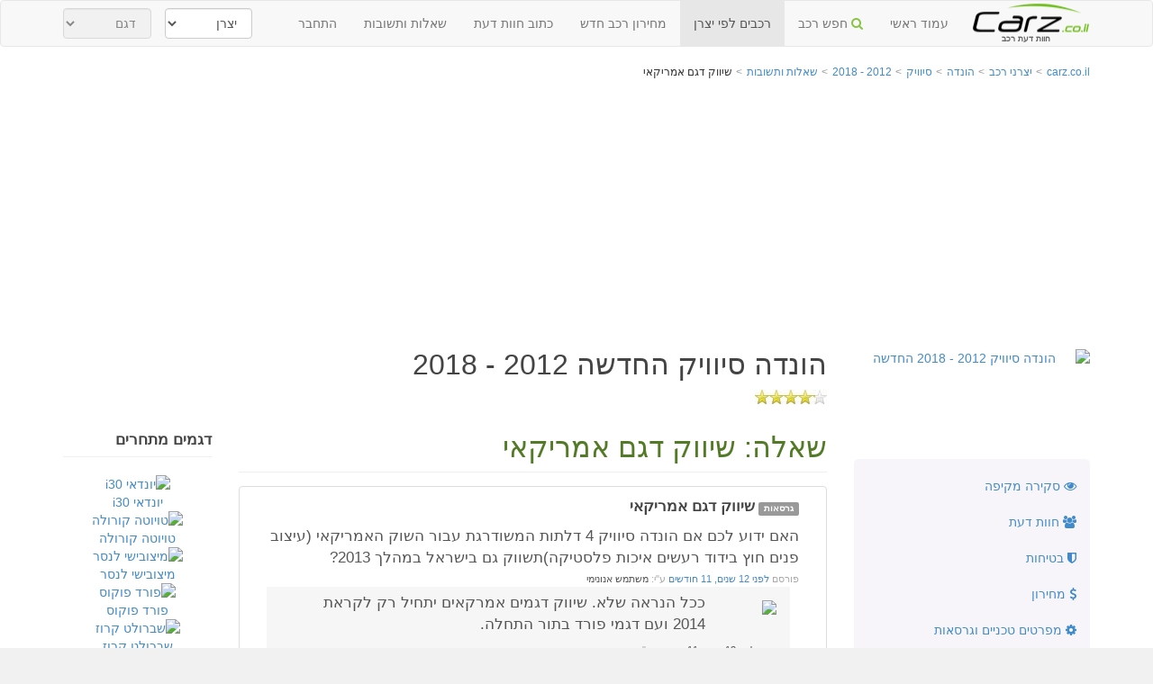

--- FILE ---
content_type: text/html; charset=utf-8
request_url: https://www.carz.co.il/faq/question/3221/
body_size: 9263
content:



<!DOCTYPE html>
<html>
<head>
    
    <title>הונדה סיוויק - שיווק דגם אמריקאי</title>

    <meta charset="utf-8">
    <meta name="viewport" content="width=device-width, initial-scale=1.0">
    <meta http-equiv="X-UA-Compatible" content="IE=edge">
    <link href="https://plus.google.com/107505012083279731619" rel="publisher"/>
    <link href="/images/favicon.ico" rel="icon" type="image/x-icon"/>
    <link rel="canonical" href="https://www.carz.co.il/faq/question/3221/" />
    <meta http-equiv="Content-Type" content="text/html; charset=utf-8"/>
    <meta property="fb:admins" content="1271225731"/>
    <meta property="og:site_name" content="קארז"/>
    <meta property="og:image" content="https://carz.co.il.s3.amazonaws.com/images/submodels/1300.jpg"/>
    <meta property="og:description"
          Content="האם ידוע לכם אם הונדה סיוויק 4 דלתות המשודרגת עבור השוק האמריקאי (עיצוב פנים חוץ בידוד רעשים איכות פלסטיקה)תשווק גם בישראל במהלך 2013?"/>
    <meta property="og:title" content="שאלה על  הונדה סיוויק בנושא שיווק דגם אמריקאי"/>
    <meta name="description" content="האם ידוע לכם אם הונדה סיוויק 4 דלתות המשודרגת עבור השוק האמריקאי (עיצוב פנים חוץ בידוד רעשים איכות פלסטיקה)תשווק גם בישראל במהלך 2013?"/>
    <meta name="keywords" content=""/>
    <meta name="theme-color" content="#cae5ab">
    <meta name="apple-mobile-web-app-status-bar-style" content="#cae5ab">

    
    <meta name="robots" content="noindex">

    
    
    
        <link rel="stylesheet" href="/static/CACHE/css/a328ce4fcb65.css" type="text/css" media="all" />

    
        <link rel="stylesheet" href="/static/CACHE/css/65af0afbf928.css" type="text/css" media="all" />

    <link rel="stylesheet" href="/static/CACHE/css/a3f40ca67f5e.css" type="text/css" media="all" />

    
        <link rel="stylesheet" type="text/css" media="all"
              href="https://cdnjs.cloudflare.com/ajax/libs/font-awesome/4.6.3/css/font-awesome.min.css">
    
    

    


    <!-- HTML5 shim and Respond.js IE8 support of HTML5 elements and media queries -->
    <!--[if lt IE 9]>
        <script src="/static/javascript/respondjs/html5shiv.js"></script>
        <script src="/static/javascript/respondjs/respond.min.js"></script>
    <![endif]-->

    
        
        <script async src="https://pagead2.googlesyndication.com/pagead/js/adsbygoogle.js"></script>

        <script>
            //this is the pagelevel ads
            (adsbygoogle = window.adsbygoogle || []).push({
                google_ad_client: "ca-pub-3901644126827257",
                enable_page_level_ads: true
            });

            (function (h, o, t, j, a, r) {
                h.hj = h.hj || function () {
                            (h.hj.q = h.hj.q || []).push(arguments)
                        };
                h._hjSettings = {hjid: 333990, hjsv: 5};
                a = o.getElementsByTagName('head')[0];
                r = o.createElement('script');
                r.async = 1;
                r.src = t + h._hjSettings.hjid + j + h._hjSettings.hjsv;
                a.appendChild(r);
            })(window, document, '//static.hotjar.com/c/hotjar-', '.js?sv=');
        </script>


        
        
        
        


    

</head>

<body>


<div id="page-warpper">
    <div class="navbar navbar-default">
        <div class="container">
            <div class="navbar-header text-center">
                <button type="button" class="navbar-toggle" data-toggle="collapse" data-target=".navbar-collapse"
                        data-jaet-report-category="master page"
                        data-jaet-report-action="open top menu btn"
                        data-jaet-report-label="menu icon">
                    <span class="icon-bar"></span>
                    <span class="icon-bar"></span>
                    <span class="icon-bar"></span>

                </button>
                <button type="button" class="navbar-toggle navbar-toogle-right" data-toggle="collapse"
                        data-target=".navbar-collapse" data-jaet-report-category="master page"
                        data-jaet-report-action="open top menu btn"
                        data-jaet-report-label="search icon">
                    <i class="icon-search text-muted"></i>

                </button>
                <a id="logolink" data-jaet-report-category="master page" data-jaet-report-action="homepage click"
                   data-jaet-report-label="top logo"
                   title="חוות דעת, מידע טכני ותמונות על כל הרכבים בישראל"
                   href="/">חוות דעת רכב</a>
                <strong>חוות דעת רכב</strong>
            </div>
            <div class="collapse navbar-collapse col-no-padding-left ">
                <ul class="nav navbar-nav list-unstyled">
                    
                        <li class="">
                            <a href="/" data-jaet-report-category="master page"
                               data-jaet-report-action="top menu nav"
                               data-jaet-report-label="homepage">עמוד ראשי</a>
                        </li>
                    
                    <li class="">
                        <a href="/carchooser/" data-jaet-report-category="master page"
                           data-jaet-report-action="top menu nav"
                           data-jaet-report-label="carchooser"><i class="icon icon-search carz-green"></i> חפש רכב</a>
                    </li>
                    <li class="
    active
">
                        <a href="/make/" data-jaet-report-category="master page"
                           data-jaet-report-action="top menu nav"
                           data-jaet-report-label="makes">רכבים לפי יצרן</a>
                    </li>

                    <li class="">
                        <a href="/spec/prices" data-jaet-report-category="master page"
                           data-jaet-report-action="top menu nav"
                           data-jaet-report-label="pricelist">מחירון רכב חדש</a>
                    </li>
                    <li class="">
                        <a href="/review/new" data-jaet-report-category="master page"
                           data-jaet-report-action="top menu nav"
                           data-jaet-report-label="rate a car">כתוב חוות דעת</a>
                    </li>
                    <li class="">
                        <a href="/faq/unanswered/3/" data-jaet-report-category="master page"
                           data-jaet-report-action="top menu nav"
                           data-jaet-report-label="unanswered faq">שאלות ותשובות</a></li>

                    
                        
                            <li><a rel="nofollow" href="/profile/login"
                                   data-jaet-report-category="master page"
                                   data-jaet-report-action="top menu nav"
                                   data-jaet-report-label="login">התחבר</a>
                            </li>
                        
                    

                </ul>
                <div class="navbar-left navbar-form row">
                    
                        <div class="col-md-12">
    <div class="row">
        <div class="col-md-6 col-no-padding-left">
            <select  id="top-makes-select" class="makeslist form-control ">
                <option value="0">יצרן</option>
            </select>
        </div>
        <div class="col-md-6 col-no-padding-left">
            <select disabled="disabled" id="top-models-select" class="modelslist form-control ">
                <option value="0">דגם</option>
            </select>
        </div>

    </div>
</div>
                    
                </div>
            </div>


        </div>
    </div>


    <div class="container" id="main-container">
        



        
            <div class="row row-content  hidden-xs">
                <div class="col-sm-11">
                    <div id="BreadCrumbs">
                        
    
    
                            <span>
                                        <a href="/">carz.co.il</a>
				                    </span>
                            <span class="bcSeperator">&gt;</span>
                        
    <span itemscope="" itemtype="http://data-vocabulary.org/Breadcrumb">
<a itemprop="url" href="/make/">
    <span itemprop="title">יצרני רכב</span>
</a>
</span>
    <span class="bcSeperator">></span>
    <span itemscope="" itemtype="http://data-vocabulary.org/Breadcrumb">
<a href="/make/14" itemprop="url"
   onclick="_gaq.push(['_trackEvent','Choosing Cars','Choose Make','bread crumbs'])">
    <span itemprop="title">הונדה</span>
</a>
</span>
    <span class="bcSeperator">></span>
    <span itemscope="" itemtype="http://data-vocabulary.org/Breadcrumb">
<a href="/model/139" itemprop="url">
    <span itemprop="title">סיוויק</span>
</a>
</span>
    <span class="bcSeperator">></span>
    


    <a href="/gen/856/overview/" itemprop="url"><span
            itemprop="title">
			    2012 - 2018

			</span></a>
    <span class="bcSeperator">></span>
    <a href="/gen/856/faq/" itemprop="url"><span
            itemprop="title">

שאלות ותשובות			</span></a>
    <span class="bcSeperator">></span>
    שיווק דגם אמריקאי

                    </div>
                </div>

                <div class="col-sm-1">
                    <iframe src="//www.facebook.com/plugins/like.php?href=http%3A%2F%2Fwww.facebook.com%2Fcarz.co.il&amp;send=false&amp;layout=button_count&amp;width=83&amp;show_faces=true&amp;action=like&amp;colorscheme=light&amp;font&amp;height=21&amp;appId=153208914772191"
                            scrolling="no" frameborder="0" style="border: none; overflow: hidden; width: 83px;
				height: 21px;position: absolute;left: 17px" allowtransparency="true"></iframe>
                </div>

            </div>

        

        
    
    
    <div class="row row-content">
        <div class="col-md-12">

            
            <div class="row row-content gen-header-details"
                 itemscope itemtype="http://schema.org/Product">
                <meta itemprop="brand" content="הונדה"/>
                <div class="col-md-3 col-xs-5 text-center gen-image-cont">
                    <a id="gen-top-image-link" href="/gen/856/overview/">
                        
                            <img class="img-responsive centered-item gen-main-image" src="https://carz.co.il.s3.amazonaws.com/cache/c2/6f/c26fedd75c9fa5300cf0e2a3d9b6fcc6.jpg" itemprop="image"
                                 alt="הונדה סיוויק 2012 - 2018 החדשה"
                                 title="הונדה סיוויק 2012 - 2018 החדשה"/>
                        
                    </a>
                </div>
                <div class="col-md-7 col-xs-7">
                    <div class="row">
                        <div class=" col-md-12 ">
                            <div class="row row-content">
                                <div class="col-md-12">
                                    <h1 class="text-center-md gen-title-name">
                                        
                                        <span itemprop="name">
                                            הונדה סיוויק
                                            החדשה
                                            
                                                
                                                    2012 - 2018
                                                
                                            
                                        </span>
                                    </h1>
                                </div>
                            </div>
                            <div class="row row-content">
                                <div class="col-md-12 clearfix text-center-md">

                                    <div id="gen-stars" itemprop="aggregateRating" itemscope
                                         itemtype="http://schema.org/AggregateRating">
									<span title="ציון הרכב אחרי ניתוח חוות דעת נהגים" class="stars centered-item-md"
                                          itemprop="ratingValue">
										4.2
									</span>
                                        <meta itemprop="bestRating" content="5"/>
                                        <meta itemprop="worstRating" content="0"/>
                                        <meta itemprop="ratingCount" content="10"/>

                                    </div>
                                </div>
                            </div>

                            <div class="row row-content">

                                <div class="col-md-12 ">
                                    
                                    
                                </div>
                            </div>
                        </div>


                    </div>
                </div>
                <div class="col-md-2 co-xs-12  visible-lg">
                      <div class="carz-ad-garage   "
                                             data-associated-query="#ph_generation_master_top_left"
                                             data-ad-garage-id="30"
                                             data-ad-garage-name="ph_generation_master_top_left"></div>
                </div>

            </div>
            <div class="row gen-menu-cont visible-xs">
                <div class="col-xs-12">
                    <ul class="xs-gen-menu xs-gen-menu-top"></ul>
                </div>

            </div>
        <div class="row visible-xs">
            <div class="col-xs-12 text-center" >
                                  <div class="carz-ad-garage   "
                                             data-associated-query="#ph_generation_master_below_mobile_menu"
                                             data-ad-garage-id="31"
                                             data-ad-garage-name="ph_generation_master_below_mobile_menu"></div>
            </div>
        </div>
            

            
            <div class="row">

                <div class="col-xs-6 col-sm-3 hidden-xs" id="sidebar" role="navigation">
                    <div class=" sidebar-nav bs-sidebar">
                        <ul id="original-gen-menu" class="nav bs-sidenav list-unstyled">
                            <li id="GenralTab"
                                class="gen-menu-item ">
                                <a data-role='main-gen-link' data-jaet-report-label="overview"
                                   href="/gen/856/overview/">
                                    <i class="icon-eye-open"></i> סקירה מקיפה</a>
                            </li>
                            
                                <li id="ReviewsTab"
                                    class="gen-menu-item ">
                                    <a data-role='main-gen-link' data-jaet-report-label="reviews"
                                       href="/gen/856/reviews/">
                                        <i class="icon-group"></i> חוות דעת</a>
                                </li>
                            
                            <li id="SafetyTab"
                                class="gen-menu-item ">
                                <a data-role='main-gen-safety' data-jaet-report-label="safety"
                                   href="/gen/856/safety/"><i
                                        class="icon-shield"></i> בטיחות</a>
                            </li>
                            <li id="PricesTab"
                                class="gen-menu-item ">
                                <a data-role='main-gen-link' data-jaet-report-label="pricelist"
                                   href="/gen/856/pricelist/"><i
                                        class="icon-usd"></i> מחירון</a>
                            </li>

                            <li id="TechnicalTab"
                                class="gen-menu-item ">
                                <a data-short-name="מפרטים טכניים" data-role='main-gen-link'
                                   data-jaet-report-label="specs"
                                   href="/gen/856/specs/"><i
                                        class="icon-cog"></i> מפרטים
                                    טכניים וגרסאות</a>
                            </li>
                            <li id="ImagesTab"
                                class="gen-menu-item ">
                                <a data-role='main-gen-link' data-jaet-report-label="images"
                                   href="/gen/856/images/"><i
                                        class="icon-instagram"></i> תמונות</a>
                            </li>
                            <li id="ColorsTab"
                                class="gen-menu-item ">
                                <a data-role='main-gen-link' data-jaet-report-label="colors"
                                   href="/gen/856/colors/"><i
                                        class="icon-magic"></i> צבעים</a>
                            </li>
                            <li id="FaqTab" class="gen-menu-item 
    active
">
                                <a data-role='main-gen-link' data-jaet-report-label="faq"
                                   href="/gen/856/faq/"><i class="icon-comments"></i>
                                    שאלות ותשובות</a>
                            </li>
                            <li id="DiseasesTab"
                                class="gen-menu-item ">
                                <a data-role='main-gen-link' data-jaet-report-label="advice"
                                   href="/gen/856/advice/"><i
                                        class="icon-lightbulb"></i> עצות
                                    לפני רכישה</a>
                            </li>

                            
                                <li id="liInfoItem"
                                    class=" ">
                                    <a data-role='main-gen-link' data-jaet-report-label="info item"
                                       href="/article/i/437"><i
                                            class="icon-file"></i> מה חדש 2015</a>
                                </li>
                            
                            <li id="LinksTab" class="">
                                <a data-role='main-gen-link' data-jaet-report-label="links"
                                   href="/gen/856/links/"><i class="icon-link"></i> מידע
                                    באתרים נוספים</a>
                            </li>
                            
                            
                            
                            
                            
                            
                            
                            
                            <li class="text-muted menu-text-ad" id="ph_generation_master_below_menu-header">עשוי גם
                                לעניין אותך:
                            </li>

                            <div class="carz-ad-garage  "
                                 data-associated-query="#ph_generation_master_below_menu-header" data-ad-garage-id="7"
                                 data-widget-class="menu-text-ad"
                                 data-ad-garage-name="ph_generation_master_below_menu"></div>
                        </ul>
                    </div>


                </div>


                <div class="col-xs-12 col-sm-7">

                    

                    <div class="row row-content">
                        <div class="col-md-12">
                            

    <h2 class="page-header">
        שאלה:
        שיווק דגם אמריקאי

    </h2>

    <div class="row row-content">
        <div class="col-md-12">
            <ul class="list-group faqs  clearfix">
                <li class="list-group-item faq-item clearfix" id="faq3221">
                    



<div class="col-md-12">

    <h4 class="faq-categories">
        
            <span class="faqCategory">
         
             
                 <span class="label label-default">גרסאות</span>
             
         

        </span> 
        <strong class="faqTitle">שיווק דגם אמריקאי</strong>
        
            <div class="fb-share-button pull-left" data-href="/faq/question/3221/"
                 data-layout="button" data-size="small" data-mobile-iframe="true"><a class="fb-xfbml-parse-ignore"
                                                                                     target="_blank"
                                                                                     href="https://www.facebook.com/sharer/sharer.php?u=https%3A%2F%2Fdevelopers.facebook.com%2Fdocs%2Fplugins%2F&amp;src=sdkpreparse">שתף</a>
            </div>
        
    </h4>

    <ul class="fullFaq clearfix" id="fullFaq_3221">
        <li>
            
            האם ידוע לכם אם הונדה סיוויק 4 דלתות המשודרגת עבור השוק האמריקאי (עיצוב פנים חוץ בידוד רעשים איכות פלסטיקה)תשווק גם בישראל במהלך 2013?

            
                <div class="dateauthor">

                    פורסם
                <a href="/faq/question/3221/" class="submitdate fake-link" title="2 בפברואר 2013 01:53:57">
                                    לפני 12 שנים, 11 חודשים
                                </a>
                <span>

                                                ע"י:
            <span class="authorName">

                
                    משתמש אנונימי
                

            </span>

        </span>
                </div>
            
        </li>
        <li>
            <ul class="answers">
                
                    <li class="answer-item" data-popover="true">
                        


    




    
        <a rel="nofollow" href="/business/1">
            <img class="authorImage" src='https://carz.co.il.s3.amazonaws.com/businesses/1/6.jpg'/>
        </a>
    





<div class="faqanswerContent">
    ככל הנראה שלא. שיווק דגמים אמרקאים יתחיל רק לקראת 2014 ועם דגמי פורד בתור התחלה.
</div>
<br/>

    <div class="dateauthor">
        פורסם
        <span class="submitdate" title="7 בפברואר 2013 03:08:04">
                      לפני 12 שנים, 11 חודשים
        </span>
        <span>

                                                ע"י:
            <span class="authorName">

                

                    <a href="/profile/1">עידן שם טוב</a>
                    מטעם
                    <a href="/business/1"
                       data-role="business-link">קארז</a>

                

            </span>

        </span>

    </div>


                    </li>
                
                
                    <li data-role="question-add-answer" data-questionid="3221">

                    </li>
                
            </ul>

        </li>
    </ul>
</div>



                </li>
            </ul>
        </div>
    </div>

    
        <div class="row row-content">
            <div class="col-md-12 text-center">
                <a class="btn btn-warning" data-jaet-report-category="question page"
                   data-jaet-report-action="read more faq"
                   data-jaet-report-label="orange button" href="/gen/856/faq/">
                    קרא עוד 43 שאלות ותשובות על רכב זה.
                </a>
            </div>
        </div>
    

    <div data-role="template" id="publish-answer">
        
<form method="post" action="/faq/add_answer" class="carz-form">
    <input type='hidden' name='csrfmiddlewaretoken' value='OnAqIeVVMHvF5FUc3bjGoCFzeFbJfebQ' />
    <div data-role="form-fields">
        
        
<input data-role="question-id" id="id_question_id" name="question_id" type="hidden" />
<textarea cols="40" id="id_answer" name="answer" rows="10">
</textarea>

<div class="row row-content">
    <div class="col-md-12">


        


            <h5 ><strong>בחר איך להזדהות</strong>
                <small>כך נודיע לך על אישור התשובה</small>
            </h5>
            <div class="row row-content">
                <div class="col-md-12">
                    <ul class="list-unstyled list-login-options">





                        <li><i class="icon-google-plus-sign text-danger"></i>
                            <a data-provider="google" data-role="social-login"
                               href="/social/login/google-oauth2/">
                                גוגל</a>
                        </li>
                        <li>
                            <i class="icon-envelope"></i><input class="question-answer-email-input"
                                                                id="id_email" name="email"
                                                                placeholder="דואל" type="text"
                                                                ">
                            
                        </li>
                    </ul>
                    <small class="text-muted">כתובת הדוא"ל שלך לא תפורסם באתר.</small>
                </div>


            </div>


        
    </div>
</div>
    </div>
    <input data-sending-text="שולח..."
           data-send-again-text="שלח שוב"
           class="btn btn-success" type="submit" value="פרסם תשובה"/>

    <div data-role="success">
        
            תודה! נבדוק את התשובה, ונפרסמה אם תימצא מתאימה.
        
    </div>
    <div data-role="error">
        התרחשה בעיה לא צפויה, אנא נסה שוב בעוד מספר דקות.
    </div>
</form>

    </div>
    <div data-role="template" id="publish-answer-placeholder">
        <textarea style="width: 95%;height: 30px">פרסם תשובה...</textarea>
    </div>
    <div data-role="template" id="business-engagment-placeholder">
        התייעץ עם business_name בנושאי cat_name
    </div>


                        </div>
                    </div>

                    <div class="row row-content">
                        <div class="col-md-12">
                            

                            
                        </div>
                    </div>
                    <div class="row row-content">
                        <div class="col-md-12">
                            


<div id="askaquestionShortForm" class="well">
    <label for="preview-textarea">
        יש לך שאלה על הונדה סיוויק 2012 - 2018 החדשה?
    </label>

    <textarea id="preview-textarea" class="form-control">רשום את שאלתך כאן, ותקבל מענה בהקדם...</textarea>

    <form method="POST" action="/faq/add_question" class="carz-form" style="display: none">
        <input type='hidden' name='csrfmiddlewaretoken' value='OnAqIeVVMHvF5FUc3bjGoCFzeFbJfebQ' />
        <div data-role="form-fields">
            

<input id="id_generation" name="generation" type="hidden" value="856" /> 
<div class="row row-content">
    <div class="col-md-12"><textarea cols="40" id="id_text" name="text" rows="10">
</textarea>

        
    </div>
</div>




    <h4 class="">בחר איך להזדהות
        <small>כך נודיע לך כשאותרה תשובה</small>
    </h4>
    <div class="row row-content">
        <div class="col-md-12">
            <ul class="list-unstyled">




                <li><i class="icon-google-plus-sign text-danger"></i>
                    <a data-provider="google" data-role="social-login" href="/social/login/google-oauth2/">
                        גוגל</a>
                </li>
                <li>
                    <i class="icon-envelope"></i><input class=" form-control question-answer-email-input" id="id_user_email"
                                                        name="user_email"
                                                        placeholder="דואל" type="text"
                                                        ">
                    
                </li>
            </ul>
            <small class="text-muted">כתובת הדוא"ל שלך לא תפורסם באתר.</small>

        <script src='https://www.google.com/recaptcha/api.js?hl=he'></script>
<div class="g-recaptcha" data-sitekey="6LdfIckSAAAAACV5_ED7kx13hP_4v2cdFax08xIZ" ></div>
<noscript>
  <div style="width: 302px; height: 352px;">
    <div style="width: 302px; height: 352px; position: relative;">
      <div style="width: 302px; height: 352px; position: absolute;">
        <iframe src="https://www.google.com/recaptcha/api/fallback?k=6LdfIckSAAAAACV5_ED7kx13hP_4v2cdFax08xIZ"
                frameborder="0" scrolling="no"
                style="width: 302px; height:352px; border-style: none;">
        </iframe>
      </div>
      <div style="width: 250px; height: 80px; position: absolute; border-style: none;
                  bottom: 21px; left: 25px; margin: 0px; padding: 0px; right: 25px;">
        <textarea id="g-recaptcha-response" name="g-recaptcha-response"
                  class="recaptcha_challenge_field"
                  style="width: 250px; height: 80px; border: 1px solid #c1c1c1;
                         margin: 0px; padding: 0px; resize: none;" value="">
        </textarea>
        <input type='hidden' name='recaptcha_response_field' value='manual_challenge' />
      </div>
    </div>
  </div>
</noscript>

        </div>


    </div>


        </div>


        <p>
            <input type="submit"  data-sending-text="שולח..." data-send-again-text="שלח שוב" class="btn btn-default"
                   value="שלח"/>
        </p>

        <div data-role="success">
            תודה! צוות האתר יבדוק את שאלתך, ובמידה ותימצא מתאימה תפורסם באתר.
            <hr/>
            <p>
                צוות האתר תמיד זמין בפייסבוק. לחץ
                <iframe src="//www.facebook.com/plugins/like.php?href=http%3A%2F%2Fwww.facebook.com%2Fcarz.co.il&amp;send=false&amp;layout=button_count&amp;width=100&amp;show_faces=true&amp;action=like&amp;colorscheme=light&amp;font&amp;height=21&amp;appId=153208914772191"
                        scrolling="no" frameborder="0" style="border: none; overflow: hidden; width: 100px;
				height: 21px;" allowtransparency="true"></iframe>
                בשביל להיות חבר בקבוצת קארז.
            </p>
        </div>
        <div data-role="error">
            התרחשה בעיה לא צפויה, אנא נסה שוב בעוד מספר דקות.
        </div>
    </form>
</div>


                        </div>
                    </div>

                    
                    
                    <div class="row row-content text-center">

                        <div class="col-md-12 " id="ph_generation_near_ask_question_header">
                            <div class="panel panel-default">
                                <div class="panel-body">
                                    <div class="carz-ad-garage" data-ad-garage-id="10"
                                         data-associated-query="#ph_generation_near_ask_question_header"
                                         data-widget-class="sm-banner-horizontal-cont clearfix"
                                         data-ad-garage-name="ph_generation_near_ask_question"></div>
                                </div>

                            </div>
                        </div>

                    </div>
                    
                    

                </div>

                <div class="col-xs-12 col-sm-2">

                    
                    

                    <div class="row row-content">
                        <div class="col-md-12" id="rivals-list">
                            <h4 style="margin-top: 0" class="page-header">דגמים מתחרים</h4>

                            



    <ul class="list-unstyled list-inline text-center ">
        
            
                <li>
                    <a href="/gen/265/overview/">
                        
                            <img data-jaet-report-value="1" src="https://carz.co.il.s3.amazonaws.com/cache/c5/59/c5590e90ad8c3d071a4344db91fff2a0.jpg"
                                 class="img-responsive centered-item" alt="יונדאי i30" title="יונדאי i30"/>
                        
                    </a>
                    <a href="/gen/265/overview/" class="gen-name"
                       data-jaet-report-value="1">
                        יונדאי i30
                    </a>
                </li>
            
        
            
                <li>
                    <a href="/gen/589/overview/">
                        
                            <img data-jaet-report-value="2" src="https://carz.co.il.s3.amazonaws.com/cache/37/a4/37a4a36489e40bc248c5139c353b66f6.jpg"
                                 class="img-responsive centered-item" alt="טויוטה קורולה" title="טויוטה קורולה"/>
                        
                    </a>
                    <a href="/gen/589/overview/" class="gen-name"
                       data-jaet-report-value="2">
                        טויוטה קורולה
                    </a>
                </li>
            
        
            
                <li>
                    <a href="/gen/402/overview/">
                        
                            <img data-jaet-report-value="3" src="https://carz.co.il.s3.amazonaws.com/cache/38/d4/38d4718d20acbcdda2d9bd392389ca72.jpg"
                                 class="img-responsive centered-item" alt="מיצובישי לנסר" title="מיצובישי לנסר"/>
                        
                    </a>
                    <a href="/gen/402/overview/" class="gen-name"
                       data-jaet-report-value="3">
                        מיצובישי לנסר
                    </a>
                </li>
            
        
            
                <li>
                    <a href="/gen/819/overview/">
                        
                            <img data-jaet-report-value="4" src="https://carz.co.il.s3.amazonaws.com/cache/2d/87/2d8786d45f915d55042e561f91cbec76.jpg"
                                 class="img-responsive centered-item" alt="פורד פוקוס" title="פורד פוקוס"/>
                        
                    </a>
                    <a href="/gen/819/overview/" class="gen-name"
                       data-jaet-report-value="4">
                        פורד פוקוס
                    </a>
                </li>
            
        
            
                <li>
                    <a href="/gen/693/overview/">
                        
                            <img data-jaet-report-value="5" src="https://carz.co.il.s3.amazonaws.com/cache/fa/59/fa597d26f3cfda2f62141930dbe99757.jpg"
                                 class="img-responsive centered-item" alt="שברולט קרוז" title="שברולט קרוז"/>
                        
                    </a>
                    <a href="/gen/693/overview/" class="gen-name"
                       data-jaet-report-value="5">
                        שברולט קרוז
                    </a>
                </li>
            
        
            
                <li>
                    <a href="/gen/332/overview/">
                        
                            <img data-jaet-report-value="6" src="https://carz.co.il.s3.amazonaws.com/cache/9c/47/9c47b47642db321cb68e70333ea36c5c.jpg"
                                 class="img-responsive centered-item" alt="מאזדה 3" title="מאזדה 3"/>
                        
                    </a>
                    <a href="/gen/332/overview/" class="gen-name"
                       data-jaet-report-value="6">
                        מאזדה 3
                    </a>
                </li>
            
        
    </ul>


                        </div>
                    </div>
                    
                    

                    <div class="row row-content visible-xs">
                        <div class="col-xs-12">
                            <h3 class="page-header  ">
                                מידע נוסף על רכב זה:
                            </h3></div>

                        <div class="col-xs-12">
                            <ul class="xs-gen-menu xs-gen-menu-bottom list-unstyled">

                            </ul>
                            <ul class="list-unstyled xs-gen-menu xs-gen-menu-bottom  fake-gen-menu">
                                
                                    
                                        <li class="gen-menu-item">
                                            <a data-role='main-gen-link' data-jaet-report-label="info item"
                                               href="/article/i/437"> מה חדש 2015</a>
                                        </li>
                                
                            </ul>
                        </div>


                    </div>
                    <div class="row row-content">
                        <div class="col-md-12 text-center ">
                            <div class="panel panel-default">
                                <div class="panel-body">
                                    
<ul class="list-unstyled actions-list">
    <li>
        <ul class="list-unstyled list-inline">
    <li><a id="gen-action-ask-question" class="btn btn-default btn-sm" href="#askaquestionShortForm"><i
            class="icon-question"></i>
        שאל אותנו
        שאלה</a></li>
    <li><a id="gen-action-write-review" href="/review/new" class="btn btn-default btn-sm" rel="nofollow"
           title="חווה את דעתך על רכב שהתנסית בו."><i class="icon-edit"></i> רשום חוות
        דעת</a></li>
        </ul>
    </li>

    <li>
        

<ul class="list-unstyled ">
    <li>
        <iframe src="https://www.facebook.com/plugins/like.php?href=http://www.carz.co.il/gen/856/overview/&amp;layout=button_count&amp;show_faces=false&amp;width=100&amp;action=like&amp;font=arial&amp;colorscheme=light&amp;height=21" scrolling="no" frameborder="0" style="border: none; overflow: hidden; width: 77px;
									height: 21px;" allowtransparency="true"></iframe>
    </li>
</ul>




    </li>

</ul>

                                </div>
                            </div>
                        </div>

                    </div>
                    

                    


                </div>
            </div>
            


        </div>


    </div>


    </div>

    <!-- /container -->


    <div id="footer" class="jumbotron">

        <div class="logogray" data-jaet-report-category="master page"
             data-jaet-report-action="click bottom logo">
        </div>
        <a rel="nofollow" href="https://www.facebook.com/carz.co.il" data-jaet-report-category="master page" data-jaet-report-action="click facebook page" target="_blank" data-jaet-report-label="footer link"><i class="icon-facebook"></i>
            קארז בפייסבוק </a>|
        <a rel="nofollow" href="https://plus.google.com/107505012083279731619?prsrc=3"
           data-jaet-report-category="master page" target="_blank"
           data-jaet-report-action="click google plus page"
           data-jaet-report-label="footer link">
            <i class="icon-google-plus"></i> קארז בגוגל+ </a>|

        
            <a href="/about/" data-jaet-report-category="master page"
               data-jaet-report-action="click general page"
               data-jaet-report-label="אודות">אודות</a>
            |
        
            <a href="/contact/" data-jaet-report-category="master page"
               data-jaet-report-action="click general page"
               data-jaet-report-label="צור קשר">צור קשר</a>
            |
        
            <a href="/help/" data-jaet-report-category="master page"
               data-jaet-report-action="click general page"
               data-jaet-report-label="עזרה">עזרה</a>
            |
        
            <a href="/thanks/" data-jaet-report-category="master page"
               data-jaet-report-action="click general page"
               data-jaet-report-label="תודות">תודות</a>
            |
        
            <a href="/tos/" data-jaet-report-category="master page"
               data-jaet-report-action="click general page"
               data-jaet-report-label="תנאי שימוש">תנאי שימוש</a>
            |
        
            <a href="/VEGAN/" data-jaet-report-category="master page"
               data-jaet-report-action="click general page"
               data-jaet-report-label="carz מעודד טבעונות">carz מעודד טבעונות</a>
            
        

        |
        <a href="https://carz-israel.blogspot.com" data-jaet-report-category="master page" data-jaet-report-action="click blog link" data-jaet-report-label="footer link">בלוג קארז</a>
        |
        <a href="/sitemap.xml" data-jaet-report-category="master page"
           data-jaet-report-action="click sitemap link"
           data-jaet-report-label="footer link">מפת אתר</a>

        <p>
            © קארז 2010-2017
        </p>
        
            
<style>
.ad_2436578783 { width: 300px; height: 250px; }
@media(min-width: 768px) { .ad_2436578783 { width: 468px; height: 60px; } }
@media(min-width: 992px) { .ad_2436578783 { width: 728px; height: 90px; } }
</style>
<ins class="adsbygoogle ad_2436578783"
     style="display:inline-block"
     data-ad-client="ca-pub-3901644126827257"
     data-ad-slot="2436578783"></ins>
<script>(adsbygoogle = window.adsbygoogle || []).push({});</script>
        
    </div>
    <script>
        var _gaq = _gaq || [];
        _gaq.push(['_setAccount', 'UA-18106668-1']);
        _gaq.push(['_trackPageview']);
        (function () {
            var ga = document.createElement('script');
            ga.type = 'text/javascript';
            ga.async = true;
            ga.src = ('https:' == document.location.protocol ? 'https://' : 'http://') + 'stats.g.doubleclick.net/dc.js';
            var s = document.getElementsByTagName('script')[0];
            s.parentNode.insertBefore(ga, s);
        })();
    </script>


</div>




    <script src="//ajax.googleapis.com/ajax/libs/jquery/1.7.1/jquery.min.js"></script>
    <script src="//ajax.googleapis.com/ajax/libs/angularjs/1.0.4/angular.min.js"></script>
    <script type="text/javascript" src="//cdnjs.cloudflare.com/ajax/libs/unveil/1.3.0/jquery.unveil.min.js"></script>





    
    
    <script type="text/javascript" src="/static/CACHE/js/af88e7d11898.js"></script>


    <script type="text/javascript" src="/static/CACHE/js/1aa5fe1f265d.js"></script>

    <script type="text/javascript" src="/static/CACHE/js/6a435903be0a.js"></script>


<script>

    var googletag = googletag || {};
    googletag.cmd = googletag.cmd || [];
    (function () {
        var gads = document.createElement('script');
        gads.async = true;
        gads.type = 'text/javascript';
        var useSSL = 'https:' == document.location.protocol;
        gads.src = (useSSL ? 'https:' : 'http:') +
                '//www.googletagservices.com/tag/js/gpt.js';
        var node = document.getElementsByTagName('script')[0];
        node.parentNode.insertBefore(gads, node);
    })();

</script>






<div id="fb-root"></div>
<script>(function (d, s, id) {
    var js, fjs = d.getElementsByTagName(s)[0];
    if (d.getElementById(id)) return;
    js = d.createElement(s);
    js.id = id;
    js.src = "//connect.facebook.net/en_US/sdk.js#xfbml=1&version=v2.7&appId=340501685960712";
    fjs.parentNode.insertBefore(js, fjs);
}(document, 'script', 'facebook-jssdk'));</script>
<script defer src="https://static.cloudflareinsights.com/beacon.min.js/vcd15cbe7772f49c399c6a5babf22c1241717689176015" integrity="sha512-ZpsOmlRQV6y907TI0dKBHq9Md29nnaEIPlkf84rnaERnq6zvWvPUqr2ft8M1aS28oN72PdrCzSjY4U6VaAw1EQ==" data-cf-beacon='{"version":"2024.11.0","token":"64aec813250e4a6f97a1dbeea5024085","r":1,"server_timing":{"name":{"cfCacheStatus":true,"cfEdge":true,"cfExtPri":true,"cfL4":true,"cfOrigin":true,"cfSpeedBrain":true},"location_startswith":null}}' crossorigin="anonymous"></script>
</body>
</html>


--- FILE ---
content_type: text/html; charset=utf-8
request_url: https://www.google.com/recaptcha/api2/anchor?ar=1&k=6LdfIckSAAAAACV5_ED7kx13hP_4v2cdFax08xIZ&co=aHR0cHM6Ly93d3cuY2Fyei5jby5pbDo0NDM.&hl=iw&v=PoyoqOPhxBO7pBk68S4YbpHZ&size=normal&anchor-ms=20000&execute-ms=30000&cb=d31raf3ph5oq
body_size: 49369
content:
<!DOCTYPE HTML><html dir="rtl" lang="iw"><head><meta http-equiv="Content-Type" content="text/html; charset=UTF-8">
<meta http-equiv="X-UA-Compatible" content="IE=edge">
<title>reCAPTCHA</title>
<style type="text/css">
/* cyrillic-ext */
@font-face {
  font-family: 'Roboto';
  font-style: normal;
  font-weight: 400;
  font-stretch: 100%;
  src: url(//fonts.gstatic.com/s/roboto/v48/KFO7CnqEu92Fr1ME7kSn66aGLdTylUAMa3GUBHMdazTgWw.woff2) format('woff2');
  unicode-range: U+0460-052F, U+1C80-1C8A, U+20B4, U+2DE0-2DFF, U+A640-A69F, U+FE2E-FE2F;
}
/* cyrillic */
@font-face {
  font-family: 'Roboto';
  font-style: normal;
  font-weight: 400;
  font-stretch: 100%;
  src: url(//fonts.gstatic.com/s/roboto/v48/KFO7CnqEu92Fr1ME7kSn66aGLdTylUAMa3iUBHMdazTgWw.woff2) format('woff2');
  unicode-range: U+0301, U+0400-045F, U+0490-0491, U+04B0-04B1, U+2116;
}
/* greek-ext */
@font-face {
  font-family: 'Roboto';
  font-style: normal;
  font-weight: 400;
  font-stretch: 100%;
  src: url(//fonts.gstatic.com/s/roboto/v48/KFO7CnqEu92Fr1ME7kSn66aGLdTylUAMa3CUBHMdazTgWw.woff2) format('woff2');
  unicode-range: U+1F00-1FFF;
}
/* greek */
@font-face {
  font-family: 'Roboto';
  font-style: normal;
  font-weight: 400;
  font-stretch: 100%;
  src: url(//fonts.gstatic.com/s/roboto/v48/KFO7CnqEu92Fr1ME7kSn66aGLdTylUAMa3-UBHMdazTgWw.woff2) format('woff2');
  unicode-range: U+0370-0377, U+037A-037F, U+0384-038A, U+038C, U+038E-03A1, U+03A3-03FF;
}
/* math */
@font-face {
  font-family: 'Roboto';
  font-style: normal;
  font-weight: 400;
  font-stretch: 100%;
  src: url(//fonts.gstatic.com/s/roboto/v48/KFO7CnqEu92Fr1ME7kSn66aGLdTylUAMawCUBHMdazTgWw.woff2) format('woff2');
  unicode-range: U+0302-0303, U+0305, U+0307-0308, U+0310, U+0312, U+0315, U+031A, U+0326-0327, U+032C, U+032F-0330, U+0332-0333, U+0338, U+033A, U+0346, U+034D, U+0391-03A1, U+03A3-03A9, U+03B1-03C9, U+03D1, U+03D5-03D6, U+03F0-03F1, U+03F4-03F5, U+2016-2017, U+2034-2038, U+203C, U+2040, U+2043, U+2047, U+2050, U+2057, U+205F, U+2070-2071, U+2074-208E, U+2090-209C, U+20D0-20DC, U+20E1, U+20E5-20EF, U+2100-2112, U+2114-2115, U+2117-2121, U+2123-214F, U+2190, U+2192, U+2194-21AE, U+21B0-21E5, U+21F1-21F2, U+21F4-2211, U+2213-2214, U+2216-22FF, U+2308-230B, U+2310, U+2319, U+231C-2321, U+2336-237A, U+237C, U+2395, U+239B-23B7, U+23D0, U+23DC-23E1, U+2474-2475, U+25AF, U+25B3, U+25B7, U+25BD, U+25C1, U+25CA, U+25CC, U+25FB, U+266D-266F, U+27C0-27FF, U+2900-2AFF, U+2B0E-2B11, U+2B30-2B4C, U+2BFE, U+3030, U+FF5B, U+FF5D, U+1D400-1D7FF, U+1EE00-1EEFF;
}
/* symbols */
@font-face {
  font-family: 'Roboto';
  font-style: normal;
  font-weight: 400;
  font-stretch: 100%;
  src: url(//fonts.gstatic.com/s/roboto/v48/KFO7CnqEu92Fr1ME7kSn66aGLdTylUAMaxKUBHMdazTgWw.woff2) format('woff2');
  unicode-range: U+0001-000C, U+000E-001F, U+007F-009F, U+20DD-20E0, U+20E2-20E4, U+2150-218F, U+2190, U+2192, U+2194-2199, U+21AF, U+21E6-21F0, U+21F3, U+2218-2219, U+2299, U+22C4-22C6, U+2300-243F, U+2440-244A, U+2460-24FF, U+25A0-27BF, U+2800-28FF, U+2921-2922, U+2981, U+29BF, U+29EB, U+2B00-2BFF, U+4DC0-4DFF, U+FFF9-FFFB, U+10140-1018E, U+10190-1019C, U+101A0, U+101D0-101FD, U+102E0-102FB, U+10E60-10E7E, U+1D2C0-1D2D3, U+1D2E0-1D37F, U+1F000-1F0FF, U+1F100-1F1AD, U+1F1E6-1F1FF, U+1F30D-1F30F, U+1F315, U+1F31C, U+1F31E, U+1F320-1F32C, U+1F336, U+1F378, U+1F37D, U+1F382, U+1F393-1F39F, U+1F3A7-1F3A8, U+1F3AC-1F3AF, U+1F3C2, U+1F3C4-1F3C6, U+1F3CA-1F3CE, U+1F3D4-1F3E0, U+1F3ED, U+1F3F1-1F3F3, U+1F3F5-1F3F7, U+1F408, U+1F415, U+1F41F, U+1F426, U+1F43F, U+1F441-1F442, U+1F444, U+1F446-1F449, U+1F44C-1F44E, U+1F453, U+1F46A, U+1F47D, U+1F4A3, U+1F4B0, U+1F4B3, U+1F4B9, U+1F4BB, U+1F4BF, U+1F4C8-1F4CB, U+1F4D6, U+1F4DA, U+1F4DF, U+1F4E3-1F4E6, U+1F4EA-1F4ED, U+1F4F7, U+1F4F9-1F4FB, U+1F4FD-1F4FE, U+1F503, U+1F507-1F50B, U+1F50D, U+1F512-1F513, U+1F53E-1F54A, U+1F54F-1F5FA, U+1F610, U+1F650-1F67F, U+1F687, U+1F68D, U+1F691, U+1F694, U+1F698, U+1F6AD, U+1F6B2, U+1F6B9-1F6BA, U+1F6BC, U+1F6C6-1F6CF, U+1F6D3-1F6D7, U+1F6E0-1F6EA, U+1F6F0-1F6F3, U+1F6F7-1F6FC, U+1F700-1F7FF, U+1F800-1F80B, U+1F810-1F847, U+1F850-1F859, U+1F860-1F887, U+1F890-1F8AD, U+1F8B0-1F8BB, U+1F8C0-1F8C1, U+1F900-1F90B, U+1F93B, U+1F946, U+1F984, U+1F996, U+1F9E9, U+1FA00-1FA6F, U+1FA70-1FA7C, U+1FA80-1FA89, U+1FA8F-1FAC6, U+1FACE-1FADC, U+1FADF-1FAE9, U+1FAF0-1FAF8, U+1FB00-1FBFF;
}
/* vietnamese */
@font-face {
  font-family: 'Roboto';
  font-style: normal;
  font-weight: 400;
  font-stretch: 100%;
  src: url(//fonts.gstatic.com/s/roboto/v48/KFO7CnqEu92Fr1ME7kSn66aGLdTylUAMa3OUBHMdazTgWw.woff2) format('woff2');
  unicode-range: U+0102-0103, U+0110-0111, U+0128-0129, U+0168-0169, U+01A0-01A1, U+01AF-01B0, U+0300-0301, U+0303-0304, U+0308-0309, U+0323, U+0329, U+1EA0-1EF9, U+20AB;
}
/* latin-ext */
@font-face {
  font-family: 'Roboto';
  font-style: normal;
  font-weight: 400;
  font-stretch: 100%;
  src: url(//fonts.gstatic.com/s/roboto/v48/KFO7CnqEu92Fr1ME7kSn66aGLdTylUAMa3KUBHMdazTgWw.woff2) format('woff2');
  unicode-range: U+0100-02BA, U+02BD-02C5, U+02C7-02CC, U+02CE-02D7, U+02DD-02FF, U+0304, U+0308, U+0329, U+1D00-1DBF, U+1E00-1E9F, U+1EF2-1EFF, U+2020, U+20A0-20AB, U+20AD-20C0, U+2113, U+2C60-2C7F, U+A720-A7FF;
}
/* latin */
@font-face {
  font-family: 'Roboto';
  font-style: normal;
  font-weight: 400;
  font-stretch: 100%;
  src: url(//fonts.gstatic.com/s/roboto/v48/KFO7CnqEu92Fr1ME7kSn66aGLdTylUAMa3yUBHMdazQ.woff2) format('woff2');
  unicode-range: U+0000-00FF, U+0131, U+0152-0153, U+02BB-02BC, U+02C6, U+02DA, U+02DC, U+0304, U+0308, U+0329, U+2000-206F, U+20AC, U+2122, U+2191, U+2193, U+2212, U+2215, U+FEFF, U+FFFD;
}
/* cyrillic-ext */
@font-face {
  font-family: 'Roboto';
  font-style: normal;
  font-weight: 500;
  font-stretch: 100%;
  src: url(//fonts.gstatic.com/s/roboto/v48/KFO7CnqEu92Fr1ME7kSn66aGLdTylUAMa3GUBHMdazTgWw.woff2) format('woff2');
  unicode-range: U+0460-052F, U+1C80-1C8A, U+20B4, U+2DE0-2DFF, U+A640-A69F, U+FE2E-FE2F;
}
/* cyrillic */
@font-face {
  font-family: 'Roboto';
  font-style: normal;
  font-weight: 500;
  font-stretch: 100%;
  src: url(//fonts.gstatic.com/s/roboto/v48/KFO7CnqEu92Fr1ME7kSn66aGLdTylUAMa3iUBHMdazTgWw.woff2) format('woff2');
  unicode-range: U+0301, U+0400-045F, U+0490-0491, U+04B0-04B1, U+2116;
}
/* greek-ext */
@font-face {
  font-family: 'Roboto';
  font-style: normal;
  font-weight: 500;
  font-stretch: 100%;
  src: url(//fonts.gstatic.com/s/roboto/v48/KFO7CnqEu92Fr1ME7kSn66aGLdTylUAMa3CUBHMdazTgWw.woff2) format('woff2');
  unicode-range: U+1F00-1FFF;
}
/* greek */
@font-face {
  font-family: 'Roboto';
  font-style: normal;
  font-weight: 500;
  font-stretch: 100%;
  src: url(//fonts.gstatic.com/s/roboto/v48/KFO7CnqEu92Fr1ME7kSn66aGLdTylUAMa3-UBHMdazTgWw.woff2) format('woff2');
  unicode-range: U+0370-0377, U+037A-037F, U+0384-038A, U+038C, U+038E-03A1, U+03A3-03FF;
}
/* math */
@font-face {
  font-family: 'Roboto';
  font-style: normal;
  font-weight: 500;
  font-stretch: 100%;
  src: url(//fonts.gstatic.com/s/roboto/v48/KFO7CnqEu92Fr1ME7kSn66aGLdTylUAMawCUBHMdazTgWw.woff2) format('woff2');
  unicode-range: U+0302-0303, U+0305, U+0307-0308, U+0310, U+0312, U+0315, U+031A, U+0326-0327, U+032C, U+032F-0330, U+0332-0333, U+0338, U+033A, U+0346, U+034D, U+0391-03A1, U+03A3-03A9, U+03B1-03C9, U+03D1, U+03D5-03D6, U+03F0-03F1, U+03F4-03F5, U+2016-2017, U+2034-2038, U+203C, U+2040, U+2043, U+2047, U+2050, U+2057, U+205F, U+2070-2071, U+2074-208E, U+2090-209C, U+20D0-20DC, U+20E1, U+20E5-20EF, U+2100-2112, U+2114-2115, U+2117-2121, U+2123-214F, U+2190, U+2192, U+2194-21AE, U+21B0-21E5, U+21F1-21F2, U+21F4-2211, U+2213-2214, U+2216-22FF, U+2308-230B, U+2310, U+2319, U+231C-2321, U+2336-237A, U+237C, U+2395, U+239B-23B7, U+23D0, U+23DC-23E1, U+2474-2475, U+25AF, U+25B3, U+25B7, U+25BD, U+25C1, U+25CA, U+25CC, U+25FB, U+266D-266F, U+27C0-27FF, U+2900-2AFF, U+2B0E-2B11, U+2B30-2B4C, U+2BFE, U+3030, U+FF5B, U+FF5D, U+1D400-1D7FF, U+1EE00-1EEFF;
}
/* symbols */
@font-face {
  font-family: 'Roboto';
  font-style: normal;
  font-weight: 500;
  font-stretch: 100%;
  src: url(//fonts.gstatic.com/s/roboto/v48/KFO7CnqEu92Fr1ME7kSn66aGLdTylUAMaxKUBHMdazTgWw.woff2) format('woff2');
  unicode-range: U+0001-000C, U+000E-001F, U+007F-009F, U+20DD-20E0, U+20E2-20E4, U+2150-218F, U+2190, U+2192, U+2194-2199, U+21AF, U+21E6-21F0, U+21F3, U+2218-2219, U+2299, U+22C4-22C6, U+2300-243F, U+2440-244A, U+2460-24FF, U+25A0-27BF, U+2800-28FF, U+2921-2922, U+2981, U+29BF, U+29EB, U+2B00-2BFF, U+4DC0-4DFF, U+FFF9-FFFB, U+10140-1018E, U+10190-1019C, U+101A0, U+101D0-101FD, U+102E0-102FB, U+10E60-10E7E, U+1D2C0-1D2D3, U+1D2E0-1D37F, U+1F000-1F0FF, U+1F100-1F1AD, U+1F1E6-1F1FF, U+1F30D-1F30F, U+1F315, U+1F31C, U+1F31E, U+1F320-1F32C, U+1F336, U+1F378, U+1F37D, U+1F382, U+1F393-1F39F, U+1F3A7-1F3A8, U+1F3AC-1F3AF, U+1F3C2, U+1F3C4-1F3C6, U+1F3CA-1F3CE, U+1F3D4-1F3E0, U+1F3ED, U+1F3F1-1F3F3, U+1F3F5-1F3F7, U+1F408, U+1F415, U+1F41F, U+1F426, U+1F43F, U+1F441-1F442, U+1F444, U+1F446-1F449, U+1F44C-1F44E, U+1F453, U+1F46A, U+1F47D, U+1F4A3, U+1F4B0, U+1F4B3, U+1F4B9, U+1F4BB, U+1F4BF, U+1F4C8-1F4CB, U+1F4D6, U+1F4DA, U+1F4DF, U+1F4E3-1F4E6, U+1F4EA-1F4ED, U+1F4F7, U+1F4F9-1F4FB, U+1F4FD-1F4FE, U+1F503, U+1F507-1F50B, U+1F50D, U+1F512-1F513, U+1F53E-1F54A, U+1F54F-1F5FA, U+1F610, U+1F650-1F67F, U+1F687, U+1F68D, U+1F691, U+1F694, U+1F698, U+1F6AD, U+1F6B2, U+1F6B9-1F6BA, U+1F6BC, U+1F6C6-1F6CF, U+1F6D3-1F6D7, U+1F6E0-1F6EA, U+1F6F0-1F6F3, U+1F6F7-1F6FC, U+1F700-1F7FF, U+1F800-1F80B, U+1F810-1F847, U+1F850-1F859, U+1F860-1F887, U+1F890-1F8AD, U+1F8B0-1F8BB, U+1F8C0-1F8C1, U+1F900-1F90B, U+1F93B, U+1F946, U+1F984, U+1F996, U+1F9E9, U+1FA00-1FA6F, U+1FA70-1FA7C, U+1FA80-1FA89, U+1FA8F-1FAC6, U+1FACE-1FADC, U+1FADF-1FAE9, U+1FAF0-1FAF8, U+1FB00-1FBFF;
}
/* vietnamese */
@font-face {
  font-family: 'Roboto';
  font-style: normal;
  font-weight: 500;
  font-stretch: 100%;
  src: url(//fonts.gstatic.com/s/roboto/v48/KFO7CnqEu92Fr1ME7kSn66aGLdTylUAMa3OUBHMdazTgWw.woff2) format('woff2');
  unicode-range: U+0102-0103, U+0110-0111, U+0128-0129, U+0168-0169, U+01A0-01A1, U+01AF-01B0, U+0300-0301, U+0303-0304, U+0308-0309, U+0323, U+0329, U+1EA0-1EF9, U+20AB;
}
/* latin-ext */
@font-face {
  font-family: 'Roboto';
  font-style: normal;
  font-weight: 500;
  font-stretch: 100%;
  src: url(//fonts.gstatic.com/s/roboto/v48/KFO7CnqEu92Fr1ME7kSn66aGLdTylUAMa3KUBHMdazTgWw.woff2) format('woff2');
  unicode-range: U+0100-02BA, U+02BD-02C5, U+02C7-02CC, U+02CE-02D7, U+02DD-02FF, U+0304, U+0308, U+0329, U+1D00-1DBF, U+1E00-1E9F, U+1EF2-1EFF, U+2020, U+20A0-20AB, U+20AD-20C0, U+2113, U+2C60-2C7F, U+A720-A7FF;
}
/* latin */
@font-face {
  font-family: 'Roboto';
  font-style: normal;
  font-weight: 500;
  font-stretch: 100%;
  src: url(//fonts.gstatic.com/s/roboto/v48/KFO7CnqEu92Fr1ME7kSn66aGLdTylUAMa3yUBHMdazQ.woff2) format('woff2');
  unicode-range: U+0000-00FF, U+0131, U+0152-0153, U+02BB-02BC, U+02C6, U+02DA, U+02DC, U+0304, U+0308, U+0329, U+2000-206F, U+20AC, U+2122, U+2191, U+2193, U+2212, U+2215, U+FEFF, U+FFFD;
}
/* cyrillic-ext */
@font-face {
  font-family: 'Roboto';
  font-style: normal;
  font-weight: 900;
  font-stretch: 100%;
  src: url(//fonts.gstatic.com/s/roboto/v48/KFO7CnqEu92Fr1ME7kSn66aGLdTylUAMa3GUBHMdazTgWw.woff2) format('woff2');
  unicode-range: U+0460-052F, U+1C80-1C8A, U+20B4, U+2DE0-2DFF, U+A640-A69F, U+FE2E-FE2F;
}
/* cyrillic */
@font-face {
  font-family: 'Roboto';
  font-style: normal;
  font-weight: 900;
  font-stretch: 100%;
  src: url(//fonts.gstatic.com/s/roboto/v48/KFO7CnqEu92Fr1ME7kSn66aGLdTylUAMa3iUBHMdazTgWw.woff2) format('woff2');
  unicode-range: U+0301, U+0400-045F, U+0490-0491, U+04B0-04B1, U+2116;
}
/* greek-ext */
@font-face {
  font-family: 'Roboto';
  font-style: normal;
  font-weight: 900;
  font-stretch: 100%;
  src: url(//fonts.gstatic.com/s/roboto/v48/KFO7CnqEu92Fr1ME7kSn66aGLdTylUAMa3CUBHMdazTgWw.woff2) format('woff2');
  unicode-range: U+1F00-1FFF;
}
/* greek */
@font-face {
  font-family: 'Roboto';
  font-style: normal;
  font-weight: 900;
  font-stretch: 100%;
  src: url(//fonts.gstatic.com/s/roboto/v48/KFO7CnqEu92Fr1ME7kSn66aGLdTylUAMa3-UBHMdazTgWw.woff2) format('woff2');
  unicode-range: U+0370-0377, U+037A-037F, U+0384-038A, U+038C, U+038E-03A1, U+03A3-03FF;
}
/* math */
@font-face {
  font-family: 'Roboto';
  font-style: normal;
  font-weight: 900;
  font-stretch: 100%;
  src: url(//fonts.gstatic.com/s/roboto/v48/KFO7CnqEu92Fr1ME7kSn66aGLdTylUAMawCUBHMdazTgWw.woff2) format('woff2');
  unicode-range: U+0302-0303, U+0305, U+0307-0308, U+0310, U+0312, U+0315, U+031A, U+0326-0327, U+032C, U+032F-0330, U+0332-0333, U+0338, U+033A, U+0346, U+034D, U+0391-03A1, U+03A3-03A9, U+03B1-03C9, U+03D1, U+03D5-03D6, U+03F0-03F1, U+03F4-03F5, U+2016-2017, U+2034-2038, U+203C, U+2040, U+2043, U+2047, U+2050, U+2057, U+205F, U+2070-2071, U+2074-208E, U+2090-209C, U+20D0-20DC, U+20E1, U+20E5-20EF, U+2100-2112, U+2114-2115, U+2117-2121, U+2123-214F, U+2190, U+2192, U+2194-21AE, U+21B0-21E5, U+21F1-21F2, U+21F4-2211, U+2213-2214, U+2216-22FF, U+2308-230B, U+2310, U+2319, U+231C-2321, U+2336-237A, U+237C, U+2395, U+239B-23B7, U+23D0, U+23DC-23E1, U+2474-2475, U+25AF, U+25B3, U+25B7, U+25BD, U+25C1, U+25CA, U+25CC, U+25FB, U+266D-266F, U+27C0-27FF, U+2900-2AFF, U+2B0E-2B11, U+2B30-2B4C, U+2BFE, U+3030, U+FF5B, U+FF5D, U+1D400-1D7FF, U+1EE00-1EEFF;
}
/* symbols */
@font-face {
  font-family: 'Roboto';
  font-style: normal;
  font-weight: 900;
  font-stretch: 100%;
  src: url(//fonts.gstatic.com/s/roboto/v48/KFO7CnqEu92Fr1ME7kSn66aGLdTylUAMaxKUBHMdazTgWw.woff2) format('woff2');
  unicode-range: U+0001-000C, U+000E-001F, U+007F-009F, U+20DD-20E0, U+20E2-20E4, U+2150-218F, U+2190, U+2192, U+2194-2199, U+21AF, U+21E6-21F0, U+21F3, U+2218-2219, U+2299, U+22C4-22C6, U+2300-243F, U+2440-244A, U+2460-24FF, U+25A0-27BF, U+2800-28FF, U+2921-2922, U+2981, U+29BF, U+29EB, U+2B00-2BFF, U+4DC0-4DFF, U+FFF9-FFFB, U+10140-1018E, U+10190-1019C, U+101A0, U+101D0-101FD, U+102E0-102FB, U+10E60-10E7E, U+1D2C0-1D2D3, U+1D2E0-1D37F, U+1F000-1F0FF, U+1F100-1F1AD, U+1F1E6-1F1FF, U+1F30D-1F30F, U+1F315, U+1F31C, U+1F31E, U+1F320-1F32C, U+1F336, U+1F378, U+1F37D, U+1F382, U+1F393-1F39F, U+1F3A7-1F3A8, U+1F3AC-1F3AF, U+1F3C2, U+1F3C4-1F3C6, U+1F3CA-1F3CE, U+1F3D4-1F3E0, U+1F3ED, U+1F3F1-1F3F3, U+1F3F5-1F3F7, U+1F408, U+1F415, U+1F41F, U+1F426, U+1F43F, U+1F441-1F442, U+1F444, U+1F446-1F449, U+1F44C-1F44E, U+1F453, U+1F46A, U+1F47D, U+1F4A3, U+1F4B0, U+1F4B3, U+1F4B9, U+1F4BB, U+1F4BF, U+1F4C8-1F4CB, U+1F4D6, U+1F4DA, U+1F4DF, U+1F4E3-1F4E6, U+1F4EA-1F4ED, U+1F4F7, U+1F4F9-1F4FB, U+1F4FD-1F4FE, U+1F503, U+1F507-1F50B, U+1F50D, U+1F512-1F513, U+1F53E-1F54A, U+1F54F-1F5FA, U+1F610, U+1F650-1F67F, U+1F687, U+1F68D, U+1F691, U+1F694, U+1F698, U+1F6AD, U+1F6B2, U+1F6B9-1F6BA, U+1F6BC, U+1F6C6-1F6CF, U+1F6D3-1F6D7, U+1F6E0-1F6EA, U+1F6F0-1F6F3, U+1F6F7-1F6FC, U+1F700-1F7FF, U+1F800-1F80B, U+1F810-1F847, U+1F850-1F859, U+1F860-1F887, U+1F890-1F8AD, U+1F8B0-1F8BB, U+1F8C0-1F8C1, U+1F900-1F90B, U+1F93B, U+1F946, U+1F984, U+1F996, U+1F9E9, U+1FA00-1FA6F, U+1FA70-1FA7C, U+1FA80-1FA89, U+1FA8F-1FAC6, U+1FACE-1FADC, U+1FADF-1FAE9, U+1FAF0-1FAF8, U+1FB00-1FBFF;
}
/* vietnamese */
@font-face {
  font-family: 'Roboto';
  font-style: normal;
  font-weight: 900;
  font-stretch: 100%;
  src: url(//fonts.gstatic.com/s/roboto/v48/KFO7CnqEu92Fr1ME7kSn66aGLdTylUAMa3OUBHMdazTgWw.woff2) format('woff2');
  unicode-range: U+0102-0103, U+0110-0111, U+0128-0129, U+0168-0169, U+01A0-01A1, U+01AF-01B0, U+0300-0301, U+0303-0304, U+0308-0309, U+0323, U+0329, U+1EA0-1EF9, U+20AB;
}
/* latin-ext */
@font-face {
  font-family: 'Roboto';
  font-style: normal;
  font-weight: 900;
  font-stretch: 100%;
  src: url(//fonts.gstatic.com/s/roboto/v48/KFO7CnqEu92Fr1ME7kSn66aGLdTylUAMa3KUBHMdazTgWw.woff2) format('woff2');
  unicode-range: U+0100-02BA, U+02BD-02C5, U+02C7-02CC, U+02CE-02D7, U+02DD-02FF, U+0304, U+0308, U+0329, U+1D00-1DBF, U+1E00-1E9F, U+1EF2-1EFF, U+2020, U+20A0-20AB, U+20AD-20C0, U+2113, U+2C60-2C7F, U+A720-A7FF;
}
/* latin */
@font-face {
  font-family: 'Roboto';
  font-style: normal;
  font-weight: 900;
  font-stretch: 100%;
  src: url(//fonts.gstatic.com/s/roboto/v48/KFO7CnqEu92Fr1ME7kSn66aGLdTylUAMa3yUBHMdazQ.woff2) format('woff2');
  unicode-range: U+0000-00FF, U+0131, U+0152-0153, U+02BB-02BC, U+02C6, U+02DA, U+02DC, U+0304, U+0308, U+0329, U+2000-206F, U+20AC, U+2122, U+2191, U+2193, U+2212, U+2215, U+FEFF, U+FFFD;
}

</style>
<link rel="stylesheet" type="text/css" href="https://www.gstatic.com/recaptcha/releases/PoyoqOPhxBO7pBk68S4YbpHZ/styles__rtl.css">
<script nonce="F6CrWbrtDIWGBcxih0fVsA" type="text/javascript">window['__recaptcha_api'] = 'https://www.google.com/recaptcha/api2/';</script>
<script type="text/javascript" src="https://www.gstatic.com/recaptcha/releases/PoyoqOPhxBO7pBk68S4YbpHZ/recaptcha__iw.js" nonce="F6CrWbrtDIWGBcxih0fVsA">
      
    </script></head>
<body><div id="rc-anchor-alert" class="rc-anchor-alert"></div>
<input type="hidden" id="recaptcha-token" value="[base64]">
<script type="text/javascript" nonce="F6CrWbrtDIWGBcxih0fVsA">
      recaptcha.anchor.Main.init("[\x22ainput\x22,[\x22bgdata\x22,\x22\x22,\[base64]/[base64]/[base64]/KE4oMTI0LHYsdi5HKSxMWihsLHYpKTpOKDEyNCx2LGwpLFYpLHYpLFQpKSxGKDE3MSx2KX0scjc9ZnVuY3Rpb24obCl7cmV0dXJuIGx9LEM9ZnVuY3Rpb24obCxWLHYpe04odixsLFYpLFZbYWtdPTI3OTZ9LG49ZnVuY3Rpb24obCxWKXtWLlg9KChWLlg/[base64]/[base64]/[base64]/[base64]/[base64]/[base64]/[base64]/[base64]/[base64]/[base64]/[base64]\\u003d\x22,\[base64]\x22,\[base64]/DqcKyWXgqwrxJI8O9woDDgcOew5hJD0ABwpB9X8KnEzvDv8KfwpMlw63DuMOxC8KJEsO/[base64]/Dk8Kjw6dewqt5wo3ChxlzL8OYczBHw67CkXHDicOaw4dpwpLCjsO0B2t3d8OnwqnDk8K2GMOxw5c5w6MDw7JaEsOCw4TCusO0w6DCtMOYwoIEJ8OBFEzCsHVPwpUQwqBvL8KoJANRNBHCl8K9Yi1wNEl4wospwqnCtRzCtkR+wokUG8KLYcOAwrZFaMO2Oz88wq/Cs8KDU8ORwonDpUZwNsOUw4nCrsObAQ3DksOffcO7w4zDucKwA8OwfMKDwqHDu1g8w6k0wp/CuERte8KEbAJCw6nCkQfCj8KZXsO/a8Ojw7TCt8O+e8KMwo/DqcK5wqpnU08uwqnCv8Osw49gSMOFUsKTwrxEX8KfwpdJw4HCk8OFWMO2w57DhsO5KVTDrB7DnsKkw47Dq8KOQX5TEcO8cMK/wo0OwqJhLmkRFBFYwpnDmXDCkcKMdCrDo33CmGgYYUrDnwQwXsK5SMOwOUbCnX7DrcKDwo9QwpwoLjLDpsKWw6A2W1/CjCfDvFFTEsOpw77DsT9Zw5zCrcOlHHsdw63CtcOeYXjCkkkhw6laUMKmWcOMw6nDsnbDn8KJwo7CjcK9wplYW8OhwrXCnD9qw6LDp8OxYgzCtz02OwjCv17DucOaw7NwDxTDhnTDlsOiwpgBwqDDuH7DlwIswo/[base64]/DosOWwp7CtsO3diHDnFjDtMOqwqUhNxvCrMOjwqTCtcKvNMK6w60/[base64]/CuRB3UMOIwpXCqMONw5PCtSFJwqc7PjjDpw7Cl3XDmcOWeiAyw6PDlMOhw6/DucKQworCq8OlRTDCkcKKw4PDllkFw7/CoSPDlcKoWcKzwqfDnMKAPWzDgWHCg8OkK8KlwpHCpWhWw4LCpMK8w41fAsKvMVLCq8KmSXl2wpHCtiMbdMOowqEFPcKWw5gLwrU1w69Bwrs3MMKJw53CrsKpw6nDtMKFJmvDvkbDuGvCpzlkwoLCmwUJScKEw79kS8KZMQoPORRNIcOXwo7DqcKYw7TCmcK/fMOjOVs5CcKAbl0DwrXDq8O2w7vCvMOSw54jw4hhBsORwpnDkC/DtUslw5dvw61Kwo7CkkMtL0RHwpFzw5bCh8KiN0YefsOQw5MaMUphwoNUw7ckC18QwpTChHrDjXA8YsKkTxHCjcOVOnR8GHrDhcO/wo3CqCAve8Olw7zChB9eJ0bDjTDDp0kHwoBvAcK/w5nCqcKELxkkw7TDvB7DnxVSwoEBw7fCkF48SzU/wpjCscKYJMKmDBHCsHjDu8KOwqfDm1FucsK4RlLDgijCpsObwp5MfnXCrcKTZTIWISHDvcO4wq5Cw6DDq8K+w4jCncO/wofCpAXCpmsYKUJhw4bCjsOuDR7DocOkwqdywrHDvMOpwrbCusOyw4bCtcOBwrvChcKkMsOqQcKewr7CoVVWw57CmS0wVsO1Kgc6V8OYw71Jw5Bkw6vDpcOvEW5gwr0OMsOTw6Jyw6LDsmLCn0zCk3Ucwr3Cg3lbw6x8FXXCn33Du8OBP8OlBR4zYcKNS8OwL2vDik/Cv8KFWjHDrMOZwozCuiEFfMOrcsOLw4AQfMKQw5PCpBQWwp/Cu8KdDiXDgk/Cv8KRw4HCjRvDsnEKb8K4DiPDtUbCvMO/w6EkTsObdAsCb8Kdw4HCoS/Dt8KCDsO6w6nDk8KPwpQhajHCrh7DrCAAw4J6wrHDjsKrw7zCusKxwovDpQh2YMK7eVEabUfDpid8wprDvUzDtEzCmsKjwqlvw4QkKMKzUsO/asKfw5lnahDDscK2w6lYRsOic07CqMKQwo7DoMOpSzLCtj8cQMK9w6bDnX/Du2vCiBHCq8KDOcOKw5NkAMO8KQsWGsKQw6/DucKqwrNEdkfDusOCw7LCkWDDolnDrEolfcOQW8OEwpLCmsOQwoXDugPDvsKeY8KKFV/Dk8K2wqB7YlrDujDDq8KZYCx6w65Tw6RLw6Nhw7bDv8OaL8Osw7HDnsKoTEIRwpJ5w4xEQcKJAUtGw4kJwrbCusOTIDBZIcO+wpLCqMOdwrXCmxElNcOhC8KeAjA/TVXCh2VFw7vCtMOAw6TCmsKMw4PChsKHwpUPw43DtFAvwosaOyBmRsKnw4bDuiPCmQjCsgpQw57CkcO3KWzCoShLL0jDsmHCilYcwqFCw5zDpcKlw7vDrHjDhcKAw7XCl8OVw5hWF8O2KMOQKxV6GH0oR8KWwo9Uwptgw4Amw6M2w7NFwqsww6/DusKBHSNiwoVzfSrDk8K1OsOVw5vCn8K/B8OlMTrDhi/DkcKJXyDDg8OnwrHCpsKwesO1RcKqGcKcdTTCtcK+EAopwoNhM8KOw4gFwpvDlcKHN0towq4kHcK+O8KOPB7DpWnDo8KzD8OfT8O8RMKzEUxiw7Z1wo0fw6AGIcOxw7bCn3vDtMOrw7zCqsK6w7/CtcKDwrHCtsOkwq/Dqx11Dm52dcOkwrI4eFDCoQHDumjCv8KyH8K6w4EEe8O/FMKpQ8KwMGlwCcOgAFFOHTHCtwbCpxxFL8Orw6rDjcO8w4YaDG7DpF4nwojDtB3CnQ5bw6TChcKfOAvCnn3CqsKidXbDiEvDrsOca8OAGMK2w7HDqMODwp0dw7fDtMObVCLDqg3CrT3Djmg8wobCh1cDRS8CWMKfOsKsw7XDvMOZOcOQwoBDCsO/wr7Dm8KDwpfDncKiwoHDtD/[base64]/Cl3vCtsKDwoHCuw1pwrN6w6vChsKRw4zCk3/Dux0nwpPChcKgw5wkwrnDsig2wpDCi3JJFMOEHsOLw7FCw5low7DCssO0OClCw6tNw5HCuW7Dk2/[base64]/DrsOtwofDncK5E8OfPRzDocO/w4rCvUF6w6guVMKWwqUMYMOHbGPDsFXDoTEfM8OmcTjCv8Otwq/Cm2zCohfCvcO/GHZDwrfDgxLCp0XDtzVIFcOXY8OwDxrCpsKrwqLDvsKUQgzCmEgFBcONSsOYwrphw5TCs8OWL8Kzw4bCuAHCnljCuEEBCcKgf2kOw7TCmA5iF8O8wqTCrVjDq3MSwotcwpsRMVXCkFDDr2LDoCnDsQHDlC/CisKtwopMw7gDw5PCqj4Zwqh/wprCnEfCicKlw7TDicOpZMOSwqNeCQZrwrvCn8OewoEkw5PCtsKzKSrDvS3DsknCnMOiN8ODw4w2w5Nawr1rw5ALw5pLw4XDuMK2L8Opwp3DmsKJUsK1SMO4MsKYEMKmwp/Colovw4hqwrMhwp/DjFTDvBjCu1fCm0vDt13CjDxcIEoTwoTDvhfDnsKjUgMMcl7DisO9Un7DrRHDnU3CnsKFw4/[base64]/DjUfCpzEBwrs/wo5cw6zDkytGXcOPw7zDs8Ombn0hZMKHw5lXw5DCnXsQwrbDssKywqXDnsKTwqjCusK5OMKgwrtbwrQIwo9yw7HCqBYuw6zCrFnDlXDDv053UsOdwohbw6MBF8OkwqLCocKcXRnClCUIW17CvMO/KMKEw4XDnwTCiiJJXcKew5snw5pVLxIVw7nDqsK8Z8OWfsKxwqJPw6rDoUfDo8O9PxTDql/CiMOcw4MyJibDjVxnwpUtw7cvGGnDgMOMwqtFAnjCmMKhZAzDjGxLwqXDmyfDtEbDjg4OwpjDlS3Dnxp7NkZkwoLCnCfCgMKqeRVxa8OwHBzCgcOCw6/[base64]/DoMKhwqrCvcO7PlXCvXHDl8Oqw6rCkMOSYcKZw6/[base64]/[base64]/Cg8OZwpPCqx7CmB/DjiEFw5/Dm8KXw4YMw4xPS3HCjsKUw5nDusO4ecOmAcOmwoBJw7M1UgXCiMKlwo7CiAg6JGzCrMOMQsKrw5x/w7/CpkJlDcOUMsKbSWHCr0oKQknDiFPCsMOFwroTccK7ZcKdwpx8QsKifMOQw5/DtyTCicKsw7B2R8KwbGopPMOVwrrCv8OHw7HDgEVWw6Q4wpjCp2hdBRh9wpTChAjDhwwKMTVZPDVLwqXDsQRRUhRuVsO7w6AMw77DlsOcT8OCw6ZNKcKAC8KoXHdvw7PDgxDDtcKtwrLChHXCpH/[base64]/ClWItN8K5YlfCh8K9dsOSwoYjFcKJwqTDk8OHw5DCg0jCmHYkYWEQFCo5wrnCuGZcfC/DpnBgwoDDj8Olw5JzTsORwp/CsBsnJsOtQyvCuCbDhnMvwqHDh8K4Nxsaw6XDtyPDo8OVB8K/w7Ivwpclwo0NT8O3MsKIw7TDiMOPJ2pYwovDhMKFwqFPUMOawrTDjCbCvMOBwrkKw5TCusONwojCu8KIw6XDpsKZw7Fmw6nDt8OfTmcBTsK4wprDr8Otw5EAOzo1w7sicl7CmQDDuMOTwpLCj8K3UsOhYi7Dgk0Bwr8Jw4R+wo3CqhDDiMOvODvDtG7Do8Kywp/Dhh/DgG/CscO0wqt+EVPCvE8Ow6tmw4tDwoZyAMKXUjBUw5jDn8KIwqfDqH/ClBrDoXbDl2fCuhhMfMOIBHtpJ8KAw77Dri07w4/CnQnDqMKQK8K7LULDr8Kdw4rCggjDizILw5TCmSMOXkhXwoNdPsOxXMKTw7DCmETDnHfDqMKYCcOsSB1QFUE7w7HDmMOGw5zDuFAddTTDjkUVAMObXCdZR0XDoVzDgQEmwog2w5cpIsK7w6VJw6UHw65rZsO5DjIJMxHCpFXCrTtuAyE3bj3DpMKtw6Q6w4/Dj8OXw61bwoHCj8K6NypTwqTCgyrCpShpc8KLc8KIwpvCtMKjwq3CqcKgXGLDhsO3OnPDjgdwXVt/[base64]/DuMOrwpLDrsKHMDtRw7HCi8OnwrnCkibCowl0w6h1acOvMcOiwrfCocOZwpjCpl7Dp8O5ecKyesK4wqTDmjhfNEooXcKMccKuO8KDwp/Cj8OSw4lew4Btw6rCmRQhwrTCgFjCllrCn1rCoFUkw6XDm8KpMMKcwqA0cUQHwrHCicKnJV/DmTNQwp0zwrRkEMKQJ0QMa8OpMmnDlgtgwqsDwpHDrcOWcsKHCMOHwqtow5DCj8K6Z8KNc8KuUMKCbko8wr7Cl8KMNh3Cn2rDisK8cgItdT4aJA3CoMKjOsKBw7drCcKlw6paAjjCmgvCtVbCr1zCtMOgdDLDvsOIMcObw7sCa8KJJA/CmMK8MGUfccKjHQRtw450dsKxYm/DusOCwrLClD9mQ8KNdxQzwocZw6/Dl8OTDsKYA8Olw65VwrrDtsK3w53Cv0cjCcORwrRkw6fCt0Qmw4bCiB7CpMKzw50jwonDulTCrAVjw4hsRcKsw6jCiULDksK5w6rDuMOXw60KCMO8woolSsKRDcKyWMKUw77DrRJbw7xOW080OmE5UjvDmsK/KlnDq8O1f8OJw5HCgQHCi8KQcRQ/XsONaQA8EsOoMy/DlC8NP8K4wo7CrcK1CwvDsnXDtMKEwpvCk8KoIsK1wozCgFzCjMO6w687woQIHVPCnSFCw6ZwwrVrCHtdwozCusKADsO3dFHDlU82w5vCs8Omw53DhG1aw7DDscKtecKTVDpscQPCpV1Ra8K+wr/CokYIGhtOVyPDiBfDvhVSwqIcYAbCjxbCvzEGAMK/wqLCr2/[base64]/Dr8KVwqvDi8KgVHbCphU+IMKswpPDomcKw65ebnPDsiltw5rCnsKIfw/[base64]/[base64]/[base64]/CvmPDo8ODw7lOZQU6wp4Cw5s2YTjCpsOTw58Rw69IEhfDoMKlYsKlUVwjwrd4OE3CgsKpw5XDusObem3DggzCqsO/J8OaOcOywpHCsMKtM2p0wpPCnsKSNsKxFB/Di1rCkcKMw7sXPDDDiBvChsOaw77Ds3InVsOhw4ssw50LwqJVfR1MPQtCw4HDrzoZDMKLwrdMwoVowrDChcKHw5nCiUI/wpQQwpk9clR/wox0wqEywqfDhSwXw4TCisOlw4JYbsOGU8Oxw5EMwqXCs0HDoMO0w4rCucKlwrwVPMOsw74iLcOcworDlMKiwqJvVMKlwoUowqvCpgXChMKfwq53PsKofWN/wrfCmsKsKMOgekVJJcO2wpZvYMKkXMKpw6YPbRIFZcOdMsKdwpA5NMOfTMOlw5oMw53Cmj7DrMOcwpbCpXjDrcK+VE/DvcKnFsKRR8OxwpDCnllqFMKNw4fDq8KNP8KxwoQPw4zDig0Aw4lEZMK0w5rDj8O6bMKAGW/Cn2pLVx1pVT7DmxrCisKTRm8Cwp7DlEAswrTDt8KGwqzCicO0DFLClgfDoxXDqWtLJ8KFcTA+w6jCvMOeFcOXOUUURcKFw5MNw6bDp8OdeMK0fxPCmE/[base64]/DocKXU8OUwpvCvS7DsDouQSbCjUgzc2VQw5vCvcOmLcO+w5QSw7HCpFfCpsOeM0PCtMOQwpXCuUcyw45YwoPCumDDlsOHw7EPw70uVQbDsBHDiMKqw7MawofDhMKPwpbDlsKNCDplwpDDpCoyF1PCrcOuTsO8L8K+w6ZvRsK/[base64]/w5nCpMKlfn5rU8KXwoRPw4fCryZ9dE3Ds1AFZMOPw4LDkMO2w50xVsK0NsOFKsK6w4rCoD5iBMOww67DnnLDs8OMfCYCw7LCsAlyFcOoZx3CucKhw5tmwodpwrbCmwRdw6nDr8Oww4PDvGZ1wo/DpcO3PUxTwqzChcKSXsK6wo8JWU9lw7EOwqfDs19UwpPCmAdafXjDlyzCgCjDgcKoW8Orwr8bKi7DlAXCr1zCuBfCvXkzwqRXw79Nw7TCphvDvinCnMOBZ0/CrHvDgcK3IcOfKwVLDlHDhXRtwpTCvsK4wrnCpsOhwrTDsBXCqUTDt1rClxHDt8KIfcK8wpo3wr5hf0R1wrLCqHpAw6NyJXdmw4JDLsKnNwDChn5PwpMqS8KZC8K1wqFbw4/DqcOpdcOKEMKDJj1twqzDkcK9HAZ2Y8KFw7I9wr3DgQbDk1PDh8KAwqYscjk3R3tqwpN+wocKw7RnwqJWFUtcI03CgxVgwow4woZ9w5vCo8OZw63DtA/[base64]/DtznClsKPbMKZEsOUWcOuwrALw7LDjkdvw4A8SsOUw7/DmMOKWiMQw6rCrMOGXMKReUAWwpVGQsOdwrBcNsOwKsOKw69Mw7/ChHNCO8KtYcO5MnvDqMOsV8O0w4bCqhA9G11gJm0GATUyw4jDiQlPdMOvw6XDrcOMw5HDisO4fcOEwqPCvsOqw5LDlSBnUcObbhnDo8O9w70iw4bDuMOHEMKIOhvDsCnCslxow6/Cq8KMw7BtHz49MMOhLFXCqcOQwo3DlF5zUsOmTCzDnEhZw4vDnsKASTDCuXRXw67Crx/[base64]/DjjTCjTLCv8KaFD5nKmguQ2lEw5ADw6gNwqTDgcKfwqZtw7rDtHjCjl/DkWsrD8KONUNiFcK1OsKLwqHDgMOAbWVUw5nDp8K1wpwYw4zDlcKlEmDDtsKbMx/[base64]/QFDCiXYRCsOsUcK4aiQNDWo4wphZwonCrsOhSBYyOcKbwo/DmsOqJsOgwpXDrMKzGhTDtngnw5MaAA13w7gtwqHDqcKrHsOlWj8wNsKfw5QEOFJTBT/CksOsw6xNw5fCig3CnBM6XiRmwoJcw7PDt8OUwq1uwoPCmxTCvsKnDMOOw5zDrcOfUT3Dgh3DmsOKwrx1bQw5w50gwrsuw6nCqmfDlwkBI8O4WRpSwoPCrRrCssOPC8KIIsO2EMK8w7rChcKyw7FpNxV0w4jDosOAw4PDi8Kpw4h3ZsOUecOVw6lkwq3Chn/CmcK/w6LCn0DDgnhVFTHDnMK8w5M9w4jDpGDCpsOPeMKVN8Kew6DCq8OBw759wrjCnifDq8Kzw5zClzPChsOcN8K/DsK3SkvCj8OfNsOvCGgIw7Bww53DrQ7DscOIw6kTwroYDi5Ww5vDm8Krw6rClMOPw4LDi8KZw5EqwqYRP8KPEsOIw7LCtsKxw5fDv8KiwrIgw6HDqxJWXk8lBMOmw6AUw7/CvGnDiyHDq8OFw47Csy3CuMOawpt7w6zDpkPDkmw9w5JbMMKfUcKqIkHDkMKHw6QJJcOTCxE3bcKBwo0yw5XClwfCt8Oiw7I8JV47wpsOS2IVw4J+VMOHDzbDqcKWb2jCvsKUKMKwPDvCiw/Cs8OIw6PCjcKPLQF0w49swpZoInhPO8OaCcK8wqPChsOfFmvDi8OLwpMDwoQHw61bwp/DqsKKa8ORw5jDr2fDgkHClcKbDcKbEGw9w5XDv8KBwqjCiihkw7/CrsK8w6QvJsO0GMO7JMOuURNTeMOFw5zChwsjZMOHRlowUAjCpkTDjMKzMVtsw4vDoldmwp5NOwvDkz5ywovDjRzCtUsUTx1pw7LCgmlCbMOMwooiw43Drw4Fw4PCoVNoTMOXAMKiJ8K0V8O/[base64]/Do8Ozw6gQwoF/wopFw6/[base64]/DncKFw5ZeEWHDgSJwCCRkDSAeOMOrwp3Cl8OsXcODYBcqM0rDtsO2ScO+KsK6wpU/[base64]/DiSrDuBPDosO5w6chwrDDgXJmMRZ+w7jCm0TCsh5iCEQfDsOEDMKWamjDrcOyJTgJZWLDmWfDlcKow68OwpHDisKgwroFw71qw67CuirDi8KodHLCgVnCikkRw7bDjsKbwrpOW8K4wpHCsV4nw5rCu8KIwpw5w6TCqmc1E8OMQS3DlMKoPMOLw5ATw6gQFF/Dj8KcExDCjXlswoNtVsOLwozCoBDDksKBwot2w4TDsRgHwqYnw67DmU/DgF3DgsKOw6LCphLDl8KpwoDCp8OEwroaw7PDhC5MFW5QwqRUW8Khf8KlEMO/wr1nfgzCvGDDm1zCrsKuMm3CtsKYw73CjX4Tw4nCkMK3OnTCniVDT8KDOyTCg2hLOFhadsOSH0FkXHXCmVrDi2TDncKPwrnDmcOTfsOcGU/[base64]/w6nDq8KyRC/DncKRTsOtwqTDuGpPw44/w6rDtsOufUQOw5jDpSdKwobDgRXChT8hdjLCgsKqw5LClCwXw7DDvMKPbmUaw7bDpjQ4w6/CnQoZwqLCksKsUsKBw4x9w5kybMOQPw3DksKtQMOpfDfDv3l4NmdwJn7DpkpsPU7DrMOZDV9iw4N7w6BWXFU5QcOzwqTCqRDCl8OdVkPCqcKoEy0zwpJJwr9xT8K4cMOnwpIewoPCrsK5w5kPw7pNwo0vXwDDoGrCtMKrA0Ezw5DCoyjCjsK/wosKasOhw7HCrnMFI8KfZXXCuMOZdcO2w5Uiw7VZw4Ntw58uY8ORZw8HwrEuw6nDqsOZDllvw4LCskY6B8Ovw7HCtsKAw7YSeX3CgsOwUMO6OC7DiCTDjnbCtsKDIxHDrALDqG/DmsKGwqzCsx4IAFYAawojUMK5QMKaw5/CqSHDtEcNw6DCvTpIenrDkhzDnsOxwqTCm048WcOjw7Qhw6Jtw7PCv8KOwqoTQcOwfjMcw4M9w6LCrsKBJDc8JjQ9wptXwrsmwr/ChGvDs8KPwo8uOcKzwonCmhPCiRvDqcKqfRfDt0NYBTDDucOGQyw5ZAXDo8OtZxZ5ecOAw7hSR8Oyw7TClSbDlktlw5h3M1tQw4MdX2bDtHnCujTDncOLw7bCrBw3IQfCknApw5PCusKdYXkJMWbDkT86X8K3wpLCu2TCqzzCj8OlwoDDmD/Cj2bCrMOpwp3CoMKJSMO9wr5pL3YjQmTCi3jCkGZCw6XDiMOndyEmMMO2woXDpUPCnwhGwqrDq0tfXMKdD3XCsjLCjMKyMsOeDRvDqMONVMKDFcKJw5/DliAbQyTDnmY7wo5zwpjDscKoQMKzU8K9HsOJw77DucO1wo9lw4dWw6/[base64]/Cr00rw6vCryvDncOYIsOdYcKlwqXDgh3Cp8KVCMO1TW5jwp/DnUzCp8KAwprDlsKZY8OnwoPDg3tKU8K3wpbDo8KNccOPw6HClcOpNMKiwpVCw55XbBoZfMKBNsKHw4ZQwpE/w4NoZWASIH7DjkPDmcOvwrxsw7ABwr7Cu2RHfWXCqAYhJsO7EFprQsKrO8KXwr/[base64]/[base64]/DnkrDsiYGwp8YwrXCshJEw6/CqjfDjR9swojDtBwcFcKIw7fDjHnDvj4fw6Uhw7bCnMKsw7R/[base64]/Con1Bw43DjsKewoLCmcKGw4/Djg/Dr27DncKPQsKRw4bChMKiHcKhwqjCuTt6wqc1MMKTw50swoBywpfCrsKtbcKZwoIyw4k1XibCs8OHwrbDiDQ4wrzDocKlOMOmwoASwq3DukjCrsKyw7rCmsOGJz7DrHvDj8ODw7tnw7XDrMO4w71Xw5seUU/DiFTCumHCk8OuJMKhw5whGQbDiMOkw7kKJAnCk8KRwqHDlnnCv8O9w7TDqsOlW1xrSMKkAS3Ct8Okw75CAMK1w69lw7cyw5TCs8OPM2vCtsK5agALY8Ohw7psRnkyC0HCp1nDmFIowql6w7xXKQUHLMOVwow8NQXClAXDu0Q6w7d8ZSPCv8OdKm/Dn8KbdwfCt8KqwoM3C1ABNDkpCUbCmsOmwrHDpXbDqcOfFcOJwqIGw4R1V8Oaw518wpjDhMObBsKNwpBlwo5gWcK2BsK3w7oGLcK6HcKgwo9Nwq5zdzxgRUI5dsKVwpTDjg7CqGAcL2PDkcKtwr/DpMOJwozDs8KiL3Inw6ozLcOYC0vDq8OBw5pAw6HCksO7E8OXwoLDt34bwqbDtMOfw6NjewtjwoHCvMKlXwY7Z23Dk8OOwqPDkhd5KMK6wonDqcOqwpTCrMKFPSTDhGPDrMO/N8OwwqJAaFAMQzDDiWBPwpfDu3RecsONwrTCqcKMVCkxwp8+wp3DmX3DvXUpw44MTMOkcBM7w6zCjUHCnzMTeHzDgh8yDsKWGcKEw4HDoRVPwq8rdsONw5TDocKFFMKpw7bDkMKNw7Flw59+FMKywobCocKiOAZ/bcOfRcOuBsOQwphcWnFlwrc9w7o3bD8jCS3CpUlkUsKOQFA5cHkHwo1/OcKYw6jCp8OsEgkmw7NBCcKZOsO7w6w4TgTDg0kNJsOocWjDn8KLNsOhwqVzHsKHw6HDrz0Hw7klw7lhbMKNHy/ChMOfOcKewrzDssOswrU7WEPCmVPDsixxwp0Lw6XDkcKiYR/[base64]/[base64]/[base64]/Cv8KuGm1APcKVajx8w5U3w7NHP8OMw41Xwp7Ct0XCgsO9b8KSU1M/BlgwecOrw7g/ZMONwoMvwqwBZEM1wr3DrEJOwo/[base64]/DhGfCnWLDmUM9w7xFw65QwoBCSgowCcKJUiIiw7RzGgDCm8KJODXCt8KObsOoYsKGwqPDpMKnw7VnwpRUwrk/KMOqSMKYwr7Di8KOwqxkJcKJwq4TwqLCisOQAcOQwpdnwpk3SFlCBD0JwqHCjcKeCcKgw74iw6LDmsKcMMOUw5TCtRXDiSjDtTkmwpBsCMK4wqjDscKlw5vDtwDDmR05OsK1YUZCw6vDtMOrQMOJw4Zow5xYwoHDjibCucOfB8O3WHNmwpNsw40hSHc5wpJxw7/CnQMHw65ZZ8OUwobDjMO+wrAyTMOIdCNEwqkqQMOyw63DiwHDt3s7IAZDwpp/wrvDvMKAw7nDqMKdw7HDqMKMfsObwo3DjlJaHsKTSsKZwpd1w5fDvsOqVkDDjcOBOA3CqMOHbsOzLQ5Xw6DCqiLDu1DDh8KDw5LCicKLcEYiO8Kow6E5X3JFw5jDsmANMsOJw6vDrsOxEFvDlW9lXzXDhBjDt8KmwpXCqA/Ci8KFw6HCk27CjBnDsmoFesOHHkk/[base64]/[base64]/[base64]/[base64]/KcOSWMOOwq/[base64]/Cg8KAwqrClcKsDMOaXcKtwrx4dRF/BhrCvcKvH8ObHMKhCMKUwpHDg0fCnTnDvw1EMwovFcKye3bCqzbCnw/Dn8OLLMKAHcO7wolLXkPDvsO4wpjDhsKwHcOxwpp7w4vDkWzDoR8NEFojwq3DtMO/wq7CgsKZw6hjw7lpPMKNMHXClcKYw50MwoLCv2/Cv1g2w5HDvkdfZMKcw7XCtmdjw4UQGMKPw5FLPgcteRVifMK0b1kVQMO7wrQNSjFBw7xXw6jDkMKKbcKkw4LDmETDg8KHC8O+wqk3d8OQw7B/[base64]/CscKoNcOLL0vDkMO8P8OlwrbDvCpIwpPChcOmbsKIfcOrwrrCvjZ/XQXDmRPCh05tw4dYworCocKQVMOSY8KcwoJUIm11wq7Dt8Kdw4vCpMO5wo0VNhZkGsOLNcOCwoVcWSFWwoNAw7/[base64]/[base64]/CuU13w7vDpzrCq1LChjDDjMKZw44fwr/[base64]/wodbw4bDucORwqR/QEPCmMKiQcOeLMO1QmlVw5F1VVMqwr/DtMKlwqc7RcKmAsOfe8KAwpbDgl7CpxRsw5rDhcOSw5DDgCTCm3E+w4o0XjzCqi1vWcOAw5Zyw6bDl8KMaFYcGcOBKsOtwo/[base64]/CksO8wobDk8KxGUQBw5lEw5VpVMO0bSTDmsK7ZgPDksOMMkbClCbDlsOsDsOsfQcRwrbCvxksw7Ycw6I7wrXDqnHDgsKeJcO8w4EsZmEZb8ODGMKjKG/Dt2Znw6BHamtmwq/CvMKMUwPCplLClMODMWjDhMKucxltQMKUw4fCpmdtw5jDkcOYw7PCsnt2d8OkZE4tLRJaw48rVgV/dMKCwpxDeXU9D2/DosO+w7nCj8O2wr5jQDohw4rCvDTCm1/DqcOtwr4zKMOoQkR3w74HOMKewoUgOMK6w5IgwrvDvFzCgcODLsOwSMKFPsKcZ8KRbcKhwrU8MQDDizDDhBsNwoRFwpMgHUc6EcKnMMOODsKRQMOscsOOwpjCn0jCssK7wrMWcMOHOsKJw4I4KsKUZMOPwrDDtkIFwpwfVibDnMKARMOuEsO5w7N8w7/Cs8KkJDtBZMKAMMKYfsKCdlNiNMK5wrXCsjfDksK/[base64]/wozDmx7CoCxxwrHCqGk5WjzDtUxDwo/[base64]/Dn8OzH8KnwqE+w6cMw4HCgcKOeDFVcxfDpkY9w53DmyRTw7XDo8O9dsKrAj7DvsO+dn/DkjUxY0/[base64]/DjWrCscKBCEzCmcK2IBBkUsK6JAZ1TMO2ByfDv8K0w4kYw4zCiMKuwosxwrI6w5LDnXXDkn3Co8KKJcKfLhDCkcOOMETCssK3O8ODw6gmwqNfaEg1w709NSjDncKgw7PDp0IawqpANsOPJcO2b8ODwokzEg9rw4PCncOWIcK1w7/CqMO7RGtXbcKsw7HDrMKyw5/Di8O7ClrDl8KKw5PCoRLCphrDnCpGSQnCmcKTwr49IMKrw4xfM8OKGMOpw60lbFvCiRnCjGTDiWbDjMO6CxPDmgcvw6vCszfCvcOLN3NDw5HCj8OTw6Mpw5xXCndQYTttCMK/wr9Ew5E4w5bDpAlIw4UfwrFFwroIwqXCpsKUIcOkP1NoB8Krwph+YMO+wrfDp8KOw710LMOdw40udloCUMOlSRnCqMK2w7Fsw6FFw7vDo8KwXcKZSF3Dj8ObwpoaKcOKfSwHIMK/RFAAHUhcKsKWaE3CviHChxtuKlbCtywSwoh8wqgPw6/CrMKnwo3Ci8KiRsK8FHLDk3PDohsNI8OeD8KHQRBNw7fDhyIFe8K4w6I6wqsswooYwpUrw7jDhMKcdcKhVcO0Xm0YwqJ5w4cww7zClVQ6SHnDrgJ/LHUcw4x4Kk5zwqZ9UFzDicKAECEHKUksw57CqxxuVsO/w6pMw7jCnsOpHyZtw4vDsBssw6E0OnHChVFKFcKYw516w47CqMOqdsObEWfDiVt7wqvCmMKbdRt7w6fCkCwnw4DCjRzDi8KLwp1TCcK/wqJgY8K1LgrDvRgTwp1Ow7VNwpzCjzXDnMKoPXvDnzjDqVvDhzXCrHhewqARDk/CrUDCpVJfJMKRwrTDr8KdHl7Dl1JawqfDkcOFwoEBFlDDjcO3QsK0DMKxwo9fR0nClcKbbxrDvcKKC09ZFsOyw53CpCzClcKJwo3CnSbCiANaw5fDhMKNacKbw6fDucKnw4fCp2PDryceI8O6N3jCqmjDrjAiPMKJcyglwqUXHxcMeMKGwo/ChMKpd8K/w5TDpHgdwqkjwoDCsS/DtsOewoRRw5TCuALDoDDDrmtKZ8OYcEzCsDTDsT7DrMOsw4hzwr/Cr8KTJ37DtQVGwqFya8KzTmrDuW57TVTDl8O3RmwAwrZxw5Z8wrIXwpBqQsKLL8Ovw441wqYPJ8KKcMO2wpkUw6HDuXpDwqBswonDv8KYw4TClx1PwpfCvcO/DcKXw6XCu8O5wrE8RhkcBsKRbsOMKFwBwolFUMOIwoDDmSkYPxzCscO3wqZbHsKacADDoMOLOhtvwr51wpvDhkrCtApGADzDlMK4AcKOw4Y2LlQjAiIcPMKyw6sEZcOAaMKbGBkbw4bDvcK9woQ+BUzClBnChcKrFiEiZcKKNkbDnH/[base64]/DinvDg0lkEGPCv2s2wqbDr0jDn8OSWE7DokZGwps4GVvCgsK8w5pAw5jChCIwHEE1wpc1d8O9IX/[base64]/[base64]/Dq8KrH0Igw78eJUjCtcO3wo9DVcKaw67Dtmsgw45kw7HCixDDlXlnwp/DpRFiXXZJIS9LW8Klw7M/wrwhdcOMwoAUw5t+ZgvCvcKMw7pPwoEnI8OZwp7Dhh5Qw6TDmmXDsH5zPkhow6YsSMO+G8K0w6hew7ckecOiw6rCkjPCk23ChcOcw6jChsOKfS/DnDXCpwJ3w7M8w5lPGiQ5w6rDj8KEOX1cesO/w6ZTGGcAwrR+HxHCk3pLfcO3wplywqB9fMK/cMO3C0ARwpLCg1tcAxlmb8Ogw4VAasKZworDpVkNwrzDkcOow4tswpd5wp3Dm8OnwoPCusKaS0nDt8KXw5YZwpdfw7VnwoF+PMKcd8OPwpFKw48CZQXCom/Dr8K4RMOwMDMswrFLecKraFzCvBA9G8OUGcKvCMKXccO5wp/DrMOFw7LDk8KGJsObW8Oyw6HCkQAywpLDlRvDqcKVdRDChAoEOMO1Y8OHwonCvnENZMK3LMOawphqWcODTxABdg7CrlsswrbDrcO9w6pPwqI1PEElLDHCmULDlsKYw7licjZTwp7DiTjDg3kRUiUEdcOxwr1sLzVrIMOiw67DncO/f8O8w6RcNB0DE8ORw6opBMKRw7XDkcOeJMKxNiJQwo/[base64]/DicOjOsO+V8KRwpXCq0ELw4kOw4fCiMKJB8OFNl3DnMKGwoF2wq7DkcK6w6fCp3M4wqzCicKjw6oWw7XCnhQxw5MtBcKXwozDtcK3AUDDpcOkwoV6bcOde8OgwqHDpGvDmQYvwo/[base64]/DicOHwoNsw63DkFLCmVjDhXtHwp3DqDzDnUDDmF8uw6BJLXNkw7PDpjHCosKwwoHCqDXClcOBSsOUQcKKw4EiImkZw6QywqwsQU/DomfCrwzDiyHCgHPCk8KbEMKbw54gwoDCjVnDpcKCw65DwrHDkMKPBThLU8O0C8Kkw4RewqoNwoUdaHfCkC/DmsOEAwrCrcOcPlBmw75FUMKbw5Z2w6hBcmUWw6bDpU3DnTHCrcKGB8OfWzvDkT9FB8KIw77DqsO8wo/CvzVzPQPDqXHCsMOaw7rDph7CgCTCo8KTXxDDjm/CjV7DjDbClE7DusKNwqMYdMOjSXPCvi5WAyHCpsK9w59Zwr0DZMKrwodCwq/Co8KGw48uwrPDjMKBw6/[base64]/wpnCsMKHw4PDrxTCs8KBwo/DuyZLJ28lMk7ClRbDg8Kcw618wpcTI8OCwpbClcO8w4k7wr99w6IUw7x+wq07EsOuNsK2UMOmd8Kfw78XHsOPXMO/wqLDjjDCuMOUFFbCgcOQw4R7wqdvR294CTbDmksRwoXDo8OmfFozwqfCkirDlgAqd8KvAn0oZH8GaMO3e285HMOHCcKAeErDocO7UVPDrsOvwrxZc27CvcKCwqzCgkfDtX7Cp34Pw6HDv8KsDsOoBMKAZ0/Ct8OiXsOiw77ChQTCp2pnwpnCsMKJwpnCrW3DhVrDk8OfEMOCOk1bacKnw4jDnMK7wqY2w4PDgsKieMOaw5NxwoEZeQ3DoMKDw60STQd8wppWFxnCriPCqh/CpxlOw7wMdMKrw6fDnidJwr1IBmHDswrClsKnEWV/w7AraMOwwpk4cMOGw5QcNXjCk2zCvz9TwrfDksKmw4kuw79WLEHDnMOyw5vDlS8SwpXCtg/DusOtBld7w4cxDsOTw69VJMOKasK3dsO7wrDCtcKJwqsPesKsw6Y4FTHDiSwlFl7Dkz5jSMKvH8K1OAFxw7hAwpPCqsO9asO1w7TDscO7QMOjX8OSWsKnwpXDtXbDvjoDXw0AwpPCisO1AcOww4nCmcKHAlQnZ3ZnA8OudHjDmcO6Kk/[base64]/w48bCQY5EMKWwp3Cmw8RcMKdw6RaA8KYEcO1wp8owpsBwpcHw5rCsmrDuMO2ZsKHT8OuMh/CqcKtwqpRX3XDhVFMw7Vmw7TCrFkFw6RgeXdAfk3CuBUXQcKvDMK4wrh8dcO2w5/ClcOHwoohAAnCu8Kww4/DksKqX8KhBQtmO20uwqEIw7gsw5VjwrPCgEDCm8Kfw68fwoleAsOPHwfCrS1OwqfDn8Okwo/Cl3PDgGEULcKvdsK8ecO7V8KgXFbCuhZePyl0JjvDgA4FworCvsO2HsOkw7QGOcKbCsKlUMK4Cwt9WiFALHLDpX0Wwo5sw6TDn0NFcMKyw7TDsMOOHMOpw69PB2o/[base64]/[base64]/[base64]/CnjYaw6HDrcOWMsKUSMKfAjV/[base64]/DjsKuWsOBw43CnETDt0nDjy4rwqBrwpNQwohUfsK5w7HClMKSMcK2wp/DmSjDisKwbsKZwrXCqsOvw5LCpsK3w7tywrIAw5lfYgLCmQDDtG8LFcKlf8KfbcKPw6bDhiJMw4tKJDrDlQENw6s7DEDDpMOZwoLCo8K8wpfDmAcHw7bDosKSKMKew4ADw6UwMcK2w5V/IcKKwqPDl1rCn8Kyw7LCmEsaG8KMwqBgZDbDg8KbKFPCmcOcHltqfiTDiWPCqUp3w5kgdsKaDsKbw5vCkMKKJ2XDvcObwq/DgcKjw79ew4JeKMK7w4vCgcK7w6TDm0jCn8KtNQVpbWzDksOvwpZzHjY4wr/DvGNYG8Kqw6E2asK1XmPDoi3ChUTDh0FSJ23Du8OkwpBMIsK4PArCoMOsTHUNwpjDksKKw7LDm0/[base64]/ARVDHBlKbMKcIkzDq8OvNsOHw4bDusK3JMKFwrw5wqrCosOfwpYYw6wPFcONBhRNw7FISsODw6htwqJMwr7Du8KYwoTCsgXCm8KmFsKSZg\\u003d\\u003d\x22],null,[\x22conf\x22,null,\x226LdfIckSAAAAACV5_ED7kx13hP_4v2cdFax08xIZ\x22,0,null,null,null,1,[21,125,63,73,95,87,41,43,42,83,102,105,109,121],[1017145,536],0,null,null,null,null,0,null,0,1,700,1,null,0,\[base64]/76lBhn6iwkZoQoZnOKMAhk\\u003d\x22,0,0,null,null,1,null,0,0,null,null,null,0],\x22https://www.carz.co.il:443\x22,null,[1,1,1],null,null,null,0,3600,[\x22https://www.google.com/intl/iw/policies/privacy/\x22,\x22https://www.google.com/intl/iw/policies/terms/\x22],\x22+AGZiS0bJihMAQC4UJLHv6EAPl1zXTBcYKYD5U1yHqI\\u003d\x22,0,0,null,1,1768619963196,0,0,[113],null,[89,100],\x22RC-vC4ea0P9Eujzww\x22,null,null,null,null,null,\x220dAFcWeA5VT7a5z7G9mPcMzjLSZtQ2FvJd7TVTMdrI_NkTtR7MvbitCo6uLC_GJYXczW8d4a8ZWCNxwrMsobmeZk9TuyIxeAYzVg\x22,1768702763311]");
    </script></body></html>

--- FILE ---
content_type: text/css
request_url: https://www.carz.co.il/static/CACHE/css/65af0afbf928.css
body_size: 1184
content:
h1,h2{margin:0!important;font-size:xx-large}h2{margin-bottom:15px!important;font-size:xx-large;color:#537a26}h3{font-size:32px}h4{font-size:larger;font-weight:bold}.overview-airbags-safety-sum{font-size:xx-large;color:black}.overview-ABS-safety-sum{font-size:xx-large;color:black;text-decoration:underline}.actions-list li{margin-bottom:8px}.gen-menu-cont .panel{margin-bottom:0;border-width:0}.xs-gen-menu-top{padding-right:0;margin-right:0;text-align:center}.xs-gen-menu-top li.gen-menu-item{width:50%;display:inline-block;padding-bottom:3px;font-size:11pt;border:solid 1px #e7e7e7;background-color:#f8f8f8}.xs-gen-menu-top li.gen-menu-item.active a{font-weight:bold;color:#000!important;text-decoration:none}.xs-gen-menu-bottom li.gen-menu-item{border:solid 1px #e7e7e7;background-color:#f8f8f8;margin-bottom:3px;width:48%;height:65px;margin-left:3px;text-align:center;float:right}.xs-gen-menu-bottom li.gen-menu-item.active{font-weight:bold}.xs-gen-menu-bottom li.gen-menu-item a{display:block;height:100%;padding-top:15%;padding-right:3px;padding-left:3px}@media screen and (max-width:992px){.text-center-md{text-align:center}.centered-item-md{margin:0 auto}.safety-overview-section{border-bottom:solid 1px #eee;padding-bottom:10px}}@media screen and (max-width:765px){.safety-overview-section{border-bottom:solid 1px #eee;padding-bottom:10px}.gen-title-name{font-size:15pt}.gen-header-details{margin-bottom:0;padding-bottom:0}.gen-header-details .gen-image-cont{padding:0 15px 0 0}.row-offcanvas{position:relative;-webkit-transition:all .25s ease-out;-moz-transition:all .25s ease-out;transition:all .25s ease-out}.row-offcanvas-right .sidebar-offcanvas{right:-50%}.row-offcanvas-left .sidebar-offcanvas{left:-50%}.row-offcanvas-right.active{right:50%}.row-offcanvas-left.active{left:50%}.sidebar-offcanvas{position:absolute;top:0;width:50%}.text-center-sm{text-align:center}.centered-item-sm{margin:0 auto}}#askaquestionShortForm{width:68%;max-width:450px;border:solid 1px #ccc;margin:0 auto;background-color:#cae5ab}#askaquestionShortForm #preview-textarea{color:#ccc;height:40px}#askaquestionShortForm textarea{width:95%;height:100px}#askaquestionShortForm input[type=text]{max-width:95%}#askaquestionShortForm .hidden{display:none}#askaquestionShortForm #INaskFaqEmail{width:100px;direction:ltr}#askaquestionShortForm a{color:#000}#askaquestionShortForm label{font-weight:normal}#askaquestionShortForm i{font-size:x-large}#askaquestionShortForm #id_user_email{margin-right:3px}@media screen and (max-width:700px){#askaquestionShortForm{width:inherit}}.carz-campaign-ad-widget.small-banner-widget{max-width:280px;text-align:right}.carz-campaign-ad-widget.small-banner-widget .small-banner-title{font-weight:bold;margin-bottom:5.5px;text-decoration:underline;color:#428bca;font-size:larger}.carz-campaign-ad-widget.small-banner-widget .target-btn{display:block;width:90%}.carz-campaign-ad-widget.small-banner-widget .free-text{color:#a9a9a9;height:77px}.carz-campaign-ad-widget.small-banner-widget .img-container{padding:0}.carz-campaign-ad-widget.small-banner-widget.button-widget{padding-left:10px;padding-bottom:7px}.carz-campaign-ad-widget.small-banner-widget.button-widget .target-btn{width:100%}.carz-campaign-ad-widget.yes-no-label-widget label{font-weight:normal}.carz-campaign-ad-widget.picture-label-widget{position:relative;text-align:right}.carz-campaign-ad-widget.picture-label-widget p{padding:0;margin:0}.carz-campaign-ad-widget.picture-label-widget .picture-label-overlay{position:absolute;bottom:10px;border-top-left-radius:5px;border-bottom-left-radius:5px;right:0;border:solid 1px #eea236;border-right-width:0;padding:5px 15px 5px 30px;-webkit-box-shadow:0 6px 6px -3px rgba(0,0,0,0.75);-moz-box-shadow:0 6px 6px -3px rgba(0,0,0,0.75);box-shadow:4px 6px 5px -3px rgba(255,255,255,0.75);cursor:pointer;opacity:.9;background:#ed9c28;color:white}.carz-campaign-ad-widget.picture-label-widget .picture-label-overlay:hover{opacity:1}.carz-campaign-ad-widget.text-label-widget{cursor:pointer;text-align:right}.sm-banner-horizontal-cont{height:120px}.sm-banner-horizontal-cont:not(:last-child){margin-left:30px;border-left:solid 1px #eee}.target-btn{cursor:pointer}.modal-form{padding-top:10px}.campaign-modal-dialog{width:80%}.campaign-modal-iframe .modal-content{height:100%;margin:0;padding:0;border-radius:0}.campaign-modal-iframe .modal-logo{margin:0 auto;display:block}.campaign-modal-iframe .modal-body{height:100%;padding:0!important}.campaign-modal-iframe .modal-header{border-width:0}.campaign-modal-iframe iframe{border-width:0}.campaign-modal-dialog-mobile{width:100%;height:100%;margin:0;padding:0}.campaign-modal-dialog-mobile .modal-iframe-cont{height:100%;padding:0}.campaign-modal-dialog-mobile iframe{width:100%;height:100%}.campaign-modal-dialog-desktop{height:773px;width:1024px}.campaign-modal-dialog-desktop .modal-logo{display:none}.campaign-modal-dialog-desktop iframe{height:100%;width:99%}.campaign-modal-dialog-desktop .modal-iframe-cont{height:100%;padding:0}.campaign-modal-dialog-desktop .modal-header{height:0;margin-top:-14px;padding:0}.campaign-modal-dialog-desktop .modal-header button{position:absolute;left:-45px;top:-13px;font-size:56px;color:#fff;opacity:.9}.full-width-centered-text-ad{width:100%}.full-width-centered-text-ad .carz-campaign-ad-widget{text-align:center}.menu-text-ad{margin-right:12px;margin-bottom:15px;display:block!important}.menu-text-ad i{margin-left:4px}.important-display-none{display:none!important}

--- FILE ---
content_type: text/css
request_url: https://www.carz.co.il/static/CACHE/css/a3f40ca67f5e.css
body_size: 499
content:
#faq-contents{padding-right:10px}#faq-contents h3{color:#222;font-size:15pt}#faq-contents ul{padding-right:0;margin-right:0}.faqs li.faq-item h4{margin-top:3px}.faqs li.faq-item h4 span.faqCategory{color:gray;font-size:10pt}.faqs li.faq-item ul.fullFaq{float:right;width:100%;list-style-type:none;margin:0;padding:0}.faqs li.faq-item ul.fullFaq li:first-child{color:#555;font-size:13pt}.faqs li.faq-item ul.fullFaq li{float:right;width:100%}.faqs li.faq-item ul.fullFaq .dateauthor{clear:both;margin-top:5px;color:#aaa!important;font-size:8pt}.faqs li.faq-item ul.fullFaq .authorName{color:#555;font-size:8pt}.faqs li.faq-item ul.fullFaq .proUserIcon{width:12px}.faqs li.faq-item ul.fullFaq .autolink{font-size:10pt;color:#5f79ff}.faqs li.faq-item ul.fullFaq span.submitdate{color:#555!important;font-size:8pt}.faqs li.faq-item ul.fullFaq ul.answers{float:right;width:100%;padding-bottom:12px;list-style-type:none;padding:0;padding-right:10px}.faqs li.faq-item ul.fullFaq ul.answers li{border-top:solid 1px #fff;border-bottom:solid 1px #ccc;float:right;width:100%;color:#555;font-size:13pt;padding:5px;background-color:#f6f6f6}.faqs li.faq-item ul.fullFaq .faqanswerContent{float:right;width:80%;margin-bottom:10px;word-wrap:break-word}.faqs li.faq-item ul.fullFaq .authorImage{border-width:0;float:right;margin:10px;width:12%}.faqs li.faq-item ul.fullFaq p{margin:3px 0 3px 0}.faqs li.faq-item ul.fullFaq .publishAnswerInline{border-bottom:solid 1px #ccc;border-top:solid 1px #fff;width:95%;padding:11px;background-color:#f6f6f6;float:right;margin-right:10px}[data-role=question-add-answer] textarea{width:90%}.popover a{text-decoration:underline!important}@media(max-width:768px){.popover{display:none!important}}.panel-success .panel-heading{color:#468847;background-color:#dff0d8;border-color:#d6e9c6}@media(max-width:480px){.followMeBar{position:relative;z-index:2}.followMeBar.fixed{position:fixed;top:0;z-index:1;right:0;width:100%}}.answer-item{position:relative}.accepted-answer{position:absolute;left:0;margin-left:7px}.accepted-answer .icon-ok{font-size:larger}.accepted-answer .icon-ok.accepted{color:#468847}.accepted-answer .icon-ok.not-accepted{cursor:pointer;color:#ccc}.question-answer-email-input{display:inline-block;margin-right:4px;height:25px;max-width:250px!important}.list-login-options li{border-width:0!important}.faq-detailed-list .num-of-answers{background:#dff0d8;width:54px;height:54px;line-height:24px;word-spacing:10px;margin-top:7px;vertical-align:middle}.faq-detailed-list .num-of-answers .number{font-size:larger}@media(max-width:992px){}@media(max-width:768px){}@media(max-width:480px){}@media(min-width:992px){.faq-detailed-list .num-of-answers{width:54px;height:54px;line-height:24px;word-spacing:10px;margin-top:7px;vertical-align:middle}}

--- FILE ---
content_type: application/x-javascript
request_url: https://www.carz.co.il/static/CACHE/js/6a435903be0a.js
body_size: 1823
content:
function linkify(b,a,d,c){b=b.replace(/((http|https|ftp)\:\/\/|\bw{3}\.)[a-z0-9\-\.]+\.[a-z]{2,3}(:[a-z0-9]*)?\/?([a-z0-9\-\._\?\,\'\/\\\+&amp;%\$#\=~])*/gi,function(a){var b;if(0==a.toLowerCase().indexOf("www.")){if(!d)return a;b="http://"+a}else b=a;return'<a href="'+b+'" target="'+c+'">'+a+"</a>"});a&&(b=b.replace(/\B#(\w+)/g,"<a href="+a("$1")+' target="'+c+'">#$1</a>'));return b}
(function(b){b.fn.linkify=function(a){return this.each(function(){var d=b(this),c,e=!0,f="_self";a&&("function"==typeof a?c=a:("function"==typeof a.hashtagUrlBuilder&&(c=a.hashtagUrlBuilder),"boolean"==typeof a.includeW3&&(e=a.includeW3),"string"==typeof a.target&&(f=a.target)));d.html(linkify(d.html(),c,e,f))})}})(jQuery);

var Carz;
(function(a){(function(a){a.make_ajax_form=function(b,d){var c=b.find("[data-role=success]").html(),a=b.find("[data-role=error]").html(),f=b.find("input[type=submit]"),g=f.attr("data-sending-text")||"sending form...",k=f.attr("data-send-again-text")||"send again",l=function(b){return function(){f.attr("disabled","");f.val(g)}}(b),h=function(b){return function(){f.removeAttr("disabled");f.val(k)}}(b);b.ajaxForm({dataType:"json",beforeSubmit:function(){l()},success:function(b,a,f,e){h();b.is_valid?(e.trigger("form_sent_successfully"),
d.html(c)):e.find("[data-role=form-fields]").html(b.new_form);e.trigger("form_sent")},error:function(){h();alert(a)}})}})(a.Components||(a.Components={}))})(Carz||(Carz={}));
(function(a){(function(a){a.keep_on_top=function(b,a){$(window).scroll(function(){var c=a.position().top,e=$(this).scrollTop();e>c?"relative"!==b.css("position")&&b.css("position","relative"):"static"!==b.css("position")&&b.css("position","static");"relative"===b.css("position")&&b.css("top",e-c+10+"px")})}})(a.Components||(a.Components={}))})(Carz||(Carz={}));"use strict";
$(document).ready(function(){$(".faqanswerContent").linkify();carz.faq.faq_controller.init("question-add-answer","publish-answer","answer_box_text_ls_key");carz.faq.handle_filter();carz.faq.handle_sticky_categories();carz.faq.handle_accept_answer();carz.faq.handle_return_from_login("answer_box_text_ls_key");$("textarea").addClass("form-control")});var carz;
(function(a){(function(a){a.faq_controller={add_answer_container_data_role:null,publish_answer_element_id:null,answer_box_text_local_storage_key:null,init:function(b,a,c){this.add_answer_container_data_role=b;this.publish_answer_element_id=a;this.answer_box_text_local_storage_key=c;this.place_answers_inputs()},place_answers_inputs:function(){var b=this.answer_box_text_local_storage_key;$("[data-role="+this.add_answer_container_data_role+"]").each(function(d,c){var e=$("#publish-answer-placeholder").clone().find("textarea");
e.on("focus",function(){var c=$(this).parent(),e=c.attr("data-questionid");$(this).hide();c.html($("#"+a.faq_controller.publish_answer_element_id).html());c.find("[data-role=question-id]").val(e);c.find("textarea").trigger("focus");$("textarea, select, input[type=text]",c).addClass("form-control");var d=c.find("form");Carz.Components.make_ajax_form(d,c);$("[data-role=social-login]",c).each(function(){var a=$(this),d=a.attr("href");a.attr("href",d+"?next="+encodeURIComponent(location.href+"#answer_open_"+
e));a.on("click",function(){var a=c.find("#id_answer").val();window.localStorage.setItem(b,a)})})});$(c).html(e)})}};a.handle_filter=function(){$("[name=cat-filter]").on("click",function(){var a=$(this).val();a?($(".faq-title-header").hide(),$("[data-cats]").hide(),$("[data-cats~="+a+"]").show()):$("#faqs-answered [data-cats],.faq-title-header").show()})};a.handle_answer_business_engagment=function(){var a=$(".answer-item[data-popover=true]");$(window).scroll(function(){var d=a.filter(function(){return isElementInViewport(this)}).filter(function(){return!0!=
$(this).data("carz.popover")}),c=a.filter(function(){return!isElementInViewport(this)}).filter(function(){return $(this).data("carz.popover")});window.setTimeout(function(){d.filter(function(){return $(this).data("carz.popover")}).popover("show")},2E3);d.data("carz.popover",!0);c.popover("hide");c.data("carz.popover",!1)});a.popover({html:!0,content:function(){var a=$(this).parents("[data-cats]").eq(0).find(".panel-title").text(),c=$(this).find("[data-role=business-link]"),b=$("#business-engagment-placeholder").text().replace("business_name",
c.text()),b=b.replace("cat_name",a),a=$("<a>").addClass("text-warning fake-link").attr("href",c.attr("href")).text(b);a.on("click",function(){$(window).trigger("business_link_trigger_clicked",[c.text()])});var b=$('<div style="width:200px">'),f=$("<p>").text(""),g=$("<i>").addClass("icon-phone text-muted");f.appendTo(b);a.appendTo(b);g.appendTo(b);return b.get()[0]}})};a.handle_sticky_categories=function(){var a=new StickyTitles($(".followMeBar"));a.load();$(window).on("scroll",function(){a.scroll()})};
a.handle_accept_answer=function(){$(".accepted-answer").tooltip();$("button.accepted-answer").on("click",function(){var a=$(this).attr("data-answer-id"),d=$(this);$.post("/faq/accept_answer/",{answer_id:a},function(a){a.success&&(a=$("<div>").addClass("accepted-answer"),$("<i>").addClass("icon-ok accepted").appendTo(a),d.after(a),d.tooltip("hide"),d.remove())}).fail(function(){alert("error accepting answer, try again later.")})})};a.handle_return_from_login=function(a){if(-1<window.location.hash.indexOf("#answer_open")){var d=
window.location.hash.split("_")[2],c=$("#fullFaq_"+d);$("textarea",c).trigger("focus");window.location.hash="faq"+d;(a=window.localStorage.getItem(a))&&$("#id_answer",c).val(a)}}})(a.faq||(a.faq={}))})(carz||(carz={}));function isElementInViewport(a){a=a.getBoundingClientRect();return 0<=a.top&&0<=a.left&&a.bottom<=$(window).height()&&a.right<=$(window).width()};


--- FILE ---
content_type: application/x-javascript
request_url: https://www.carz.co.il/static/CACHE/js/1aa5fe1f265d.js
body_size: 933
content:
(function(a){a(document).ready(function(){a("[data-jaet-report-category]").analyticsEventTracking();b(a("#original-gen-menu"),a(".xs-gen-menu").not(".fake-gen-menu"))});var b=function(b,e){b.children(".gen-menu-item").each(function(b,f){var c=a(f).clone(),d=a("a",c);c.attr("id","");d.text(d.data("short-name")||d.text());e.append(c)})}})($);

var Carz;
(function(a){(function(a){a.make_ajax_form=function(a,b){var h=a.find("[data-role=success]").html(),k=a.find("[data-role=error]").html(),d=a.find("input[type=submit]"),l=d.attr("data-sending-text")||"sending form...",m=d.attr("data-send-again-text")||"send again",n=function(a){return function(){d.attr("disabled","");d.val(l)}}(a),f=function(a){return function(){d.removeAttr("disabled");d.val(m)}}(a);a.ajaxForm({dataType:"json",beforeSubmit:function(){n()},success:function(a,c,d,e){f();a.is_valid?(e.trigger("form_sent_successfully"),
b.html(h)):e.find("[data-role=form-fields]").html(a.new_form);e.trigger("form_sent")},error:function(){f();alert(k)}})}})(a.Components||(a.Components={}))})(Carz||(Carz={}));"use strict";var question_box_text_local_storage_key="question_box_text";
$(document).ready(function(){var a=$("#askaquestionShortForm"),b=a.find("form");Carz.Components.make_ajax_form(b,a);var c=function(){$("#preview-textarea").hide();$("form","#askaquestionShortForm").show();a.trigger("generation_question_form_opened")};$("#preview-textarea").on("focus",c);$("a[href='#askaquestionShortForm']").on("click",c);b.on("form_sent",function(){configure_question_box_return_url(a)});configure_question_box_return_url(a);handle_question_box_reopened(a,c)});
function handle_question_box_reopened(a,b){window.location.hash=="#"+a.attr("id")&&b();var c=window.localStorage.getItem(question_box_text_local_storage_key);c&&$("#id_text",a).val(c)}
function configure_question_box_return_url(a){$("[data-role=social-login]",a).each(function(){var b=$(this),c=b.attr("href"),g=location.href+"#"+a.attr("id");b.attr("href",c+"?next="+encodeURIComponent(g));b.on("click",function(){window.localStorage.setItem(question_box_text_local_storage_key,a.find("#id_text").val())})})};

$(document).ready(function(){$("#gen-top-image-link").analyticsEventTracking({category:"generation master",action:"click gen top image"});$("h1").analyticsEventTracking({category:"generation master",action:"click gen header"});$("h2").analyticsEventTracking({category:"generation master",action:"click page header"});$("#gen-stars").analyticsEventTracking({category:"generation master",action:"click gen stars"});$("#gen-go-to-full-years-top-link").analyticsEventTracking({category:"generation master",
action:"click full years in header"});$("#btn-open-gen-menu").analyticsEventTracking({category:"generation master",action:"toggle gen menu",label:function(){return $(".row-offcanvas").hasClass("active")?"open":"close"}});$(".gen-menu-item").analyticsEventTracking({category:"generation master",action:"click gen main menu"});var a=$("#rivals-list");$("img",a).analyticsEventTracking({category:"generation master",action:"click rival",label:"image"});$(".gen-name",a).analyticsEventTracking({category:"generation master",
action:"click rival",label:"name"});$("#gen-action-ask-question").analyticsEventTracking({category:"generation master",action:"click ask question btn"});$("#gen-action-write-review").analyticsEventTracking({category:"generation master",action:"click write review btn"});$("#askaquestionShortForm").on("generation_question_form_opened",function(){_gaq.push(["_trackEvent","generation master","open question form"])});$("form","#askaquestionShortForm").on("form_sent_successfully",function(){_gaq.push(["_trackEvent",
"generation master","question form successfully sent"])});$("[data-role='social-login']","#askaquestionShortForm").on("click",function(){var a=$(this).attr("data-provider");_gaq.push(["_trackEvent","generation master","ask question social login",a])})});
